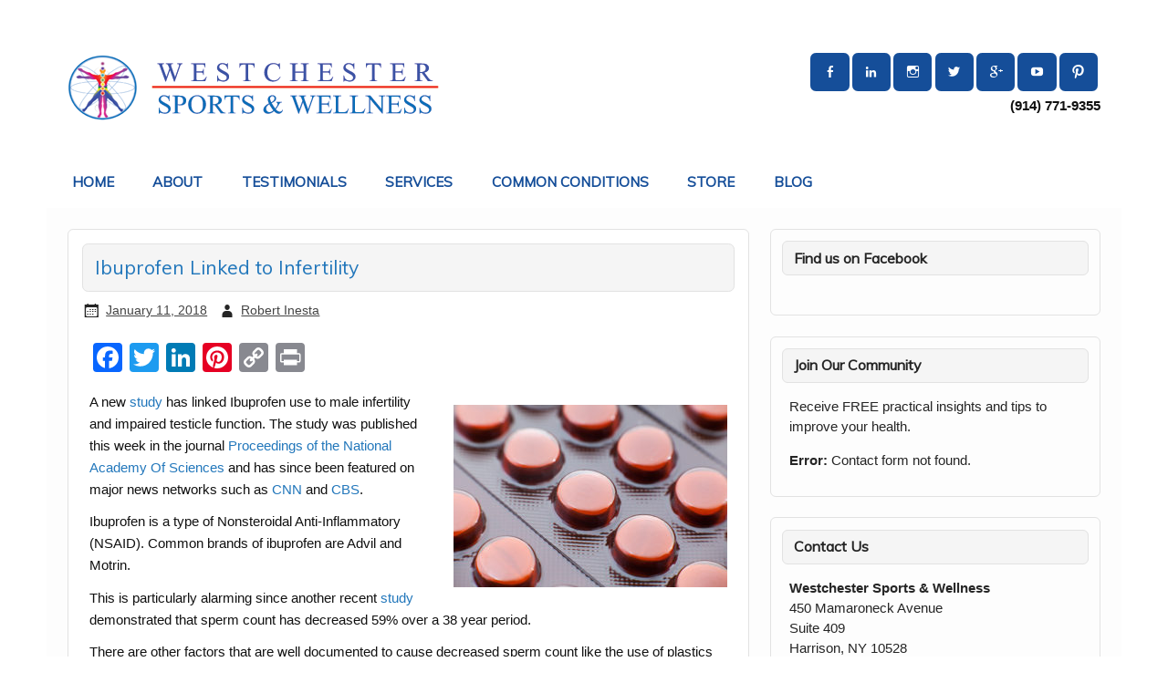

--- FILE ---
content_type: text/html; charset=UTF-8
request_url: https://westchestersportsandwellness.com/ibuprofen-linked-to-infertility/
body_size: 16052
content:
<!DOCTYPE html><!-- HTML 5 -->
<html lang="en" prefix="og: http://ogp.me/ns# fb: http://ogp.me/ns/fb# article: http://ogp.me/ns/article#">

<head>
<meta charset="UTF-8" />
<meta name="viewport" content="width=device-width, initial-scale=1">
<title>Ibuprofen Linked to Infertility</title>
<link rel="profile" href="http://gmpg.org/xfn/11" />
<link rel="pingback" href="https://westchestersportsandwellness.com/xmlrpc.php" />

<!--[if lt IE 9]>
<script src="https://westchestersportsandwellness.com/wp-content/themes/air-balloon/js/html5.js" type="text/javascript"></script>
<![endif]-->
<!-- Google Analytics Local by Webcraftic Local Google Analytics -->
<script>
(function(i,s,o,g,r,a,m){i['GoogleAnalyticsObject']=r;i[r]=i[r]||function(){
            (i[r].q=i[r].q||[]).push(arguments)},i[r].l=1*new Date();a=s.createElement(o),
            m=s.getElementsByTagName(o)[0];a.async=1;a.src=g;m.parentNode.insertBefore(a,m)
            })(window,document,'script','https://westchestersportsandwellness.com/wp-content/uploads/wga-cache/local-ga.js','ga');
ga('create', 'UA-20263922-25', 'auto');
ga('send', 'pageview');
</script>
<!-- end Google Analytics Local by Webcraftic Local Google Analytics -->
<meta name='robots' content='max-image-preview:large' />
	<style>img:is([sizes="auto" i], [sizes^="auto," i]) { contain-intrinsic-size: 3000px 1500px }</style>
	
<!-- SEO Ultimate (http://www.seodesignsolutions.com/wordpress-seo/) -->
	<meta property="og:type" content="article" />
	<meta property="og:title" content="Ibuprofen Linked to Infertility" />
	<meta property="og:url" content="https://westchestersportsandwellness.com/ibuprofen-linked-to-infertility/" />
	<meta property="og:image" content="https://westchestersportsandwellness.com/wp-content/uploads/2018/01/Dangers-of-Ibuprofen.jpg" />
	<meta property="article:published_time" content="2018-01-11" />
	<meta property="article:modified_time" content="2018-02-12" />
	<meta property="article:author" content="https://westchestersportsandwellness.com/author/robert_inesta/" />
	<meta property="article:section" content="Uncategorized" />
	<meta property="og:site_name" content="Westchester Sports and Wellness" />
	<meta name="twitter:card" content="summary" />
<!-- /SEO Ultimate -->

<link rel='dns-prefetch' href='//static.addtoany.com' />
<link rel='dns-prefetch' href='//www.google.com' />
<link rel='dns-prefetch' href='//fonts.googleapis.com' />
<link rel="alternate" type="application/rss+xml" title="Westchester Sports and Wellness &raquo; Feed" href="https://westchestersportsandwellness.com/feed/" />
<script type="text/javascript">
/* <![CDATA[ */
window._wpemojiSettings = {"baseUrl":"https:\/\/s.w.org\/images\/core\/emoji\/15.0.3\/72x72\/","ext":".png","svgUrl":"https:\/\/s.w.org\/images\/core\/emoji\/15.0.3\/svg\/","svgExt":".svg","source":{"concatemoji":"https:\/\/westchestersportsandwellness.com\/wp-includes\/js\/wp-emoji-release.min.js?ver=6.7.2"}};
/*! This file is auto-generated */
!function(i,n){var o,s,e;function c(e){try{var t={supportTests:e,timestamp:(new Date).valueOf()};sessionStorage.setItem(o,JSON.stringify(t))}catch(e){}}function p(e,t,n){e.clearRect(0,0,e.canvas.width,e.canvas.height),e.fillText(t,0,0);var t=new Uint32Array(e.getImageData(0,0,e.canvas.width,e.canvas.height).data),r=(e.clearRect(0,0,e.canvas.width,e.canvas.height),e.fillText(n,0,0),new Uint32Array(e.getImageData(0,0,e.canvas.width,e.canvas.height).data));return t.every(function(e,t){return e===r[t]})}function u(e,t,n){switch(t){case"flag":return n(e,"\ud83c\udff3\ufe0f\u200d\u26a7\ufe0f","\ud83c\udff3\ufe0f\u200b\u26a7\ufe0f")?!1:!n(e,"\ud83c\uddfa\ud83c\uddf3","\ud83c\uddfa\u200b\ud83c\uddf3")&&!n(e,"\ud83c\udff4\udb40\udc67\udb40\udc62\udb40\udc65\udb40\udc6e\udb40\udc67\udb40\udc7f","\ud83c\udff4\u200b\udb40\udc67\u200b\udb40\udc62\u200b\udb40\udc65\u200b\udb40\udc6e\u200b\udb40\udc67\u200b\udb40\udc7f");case"emoji":return!n(e,"\ud83d\udc26\u200d\u2b1b","\ud83d\udc26\u200b\u2b1b")}return!1}function f(e,t,n){var r="undefined"!=typeof WorkerGlobalScope&&self instanceof WorkerGlobalScope?new OffscreenCanvas(300,150):i.createElement("canvas"),a=r.getContext("2d",{willReadFrequently:!0}),o=(a.textBaseline="top",a.font="600 32px Arial",{});return e.forEach(function(e){o[e]=t(a,e,n)}),o}function t(e){var t=i.createElement("script");t.src=e,t.defer=!0,i.head.appendChild(t)}"undefined"!=typeof Promise&&(o="wpEmojiSettingsSupports",s=["flag","emoji"],n.supports={everything:!0,everythingExceptFlag:!0},e=new Promise(function(e){i.addEventListener("DOMContentLoaded",e,{once:!0})}),new Promise(function(t){var n=function(){try{var e=JSON.parse(sessionStorage.getItem(o));if("object"==typeof e&&"number"==typeof e.timestamp&&(new Date).valueOf()<e.timestamp+604800&&"object"==typeof e.supportTests)return e.supportTests}catch(e){}return null}();if(!n){if("undefined"!=typeof Worker&&"undefined"!=typeof OffscreenCanvas&&"undefined"!=typeof URL&&URL.createObjectURL&&"undefined"!=typeof Blob)try{var e="postMessage("+f.toString()+"("+[JSON.stringify(s),u.toString(),p.toString()].join(",")+"));",r=new Blob([e],{type:"text/javascript"}),a=new Worker(URL.createObjectURL(r),{name:"wpTestEmojiSupports"});return void(a.onmessage=function(e){c(n=e.data),a.terminate(),t(n)})}catch(e){}c(n=f(s,u,p))}t(n)}).then(function(e){for(var t in e)n.supports[t]=e[t],n.supports.everything=n.supports.everything&&n.supports[t],"flag"!==t&&(n.supports.everythingExceptFlag=n.supports.everythingExceptFlag&&n.supports[t]);n.supports.everythingExceptFlag=n.supports.everythingExceptFlag&&!n.supports.flag,n.DOMReady=!1,n.readyCallback=function(){n.DOMReady=!0}}).then(function(){return e}).then(function(){var e;n.supports.everything||(n.readyCallback(),(e=n.source||{}).concatemoji?t(e.concatemoji):e.wpemoji&&e.twemoji&&(t(e.twemoji),t(e.wpemoji)))}))}((window,document),window._wpemojiSettings);
/* ]]> */
</script>
<style id='wp-emoji-styles-inline-css' type='text/css'>

	img.wp-smiley, img.emoji {
		display: inline !important;
		border: none !important;
		box-shadow: none !important;
		height: 1em !important;
		width: 1em !important;
		margin: 0 0.07em !important;
		vertical-align: -0.1em !important;
		background: none !important;
		padding: 0 !important;
	}
</style>
<link rel='stylesheet' id='wp-block-library-css' href='https://westchestersportsandwellness.com/wp-includes/css/dist/block-library/style.min.css?ver=6.7.2' type='text/css' media='all' />
<style id='classic-theme-styles-inline-css' type='text/css'>
/*! This file is auto-generated */
.wp-block-button__link{color:#fff;background-color:#32373c;border-radius:9999px;box-shadow:none;text-decoration:none;padding:calc(.667em + 2px) calc(1.333em + 2px);font-size:1.125em}.wp-block-file__button{background:#32373c;color:#fff;text-decoration:none}
</style>
<style id='global-styles-inline-css' type='text/css'>
:root{--wp--preset--aspect-ratio--square: 1;--wp--preset--aspect-ratio--4-3: 4/3;--wp--preset--aspect-ratio--3-4: 3/4;--wp--preset--aspect-ratio--3-2: 3/2;--wp--preset--aspect-ratio--2-3: 2/3;--wp--preset--aspect-ratio--16-9: 16/9;--wp--preset--aspect-ratio--9-16: 9/16;--wp--preset--color--black: #000000;--wp--preset--color--cyan-bluish-gray: #abb8c3;--wp--preset--color--white: #ffffff;--wp--preset--color--pale-pink: #f78da7;--wp--preset--color--vivid-red: #cf2e2e;--wp--preset--color--luminous-vivid-orange: #ff6900;--wp--preset--color--luminous-vivid-amber: #fcb900;--wp--preset--color--light-green-cyan: #7bdcb5;--wp--preset--color--vivid-green-cyan: #00d084;--wp--preset--color--pale-cyan-blue: #8ed1fc;--wp--preset--color--vivid-cyan-blue: #0693e3;--wp--preset--color--vivid-purple: #9b51e0;--wp--preset--gradient--vivid-cyan-blue-to-vivid-purple: linear-gradient(135deg,rgba(6,147,227,1) 0%,rgb(155,81,224) 100%);--wp--preset--gradient--light-green-cyan-to-vivid-green-cyan: linear-gradient(135deg,rgb(122,220,180) 0%,rgb(0,208,130) 100%);--wp--preset--gradient--luminous-vivid-amber-to-luminous-vivid-orange: linear-gradient(135deg,rgba(252,185,0,1) 0%,rgba(255,105,0,1) 100%);--wp--preset--gradient--luminous-vivid-orange-to-vivid-red: linear-gradient(135deg,rgba(255,105,0,1) 0%,rgb(207,46,46) 100%);--wp--preset--gradient--very-light-gray-to-cyan-bluish-gray: linear-gradient(135deg,rgb(238,238,238) 0%,rgb(169,184,195) 100%);--wp--preset--gradient--cool-to-warm-spectrum: linear-gradient(135deg,rgb(74,234,220) 0%,rgb(151,120,209) 20%,rgb(207,42,186) 40%,rgb(238,44,130) 60%,rgb(251,105,98) 80%,rgb(254,248,76) 100%);--wp--preset--gradient--blush-light-purple: linear-gradient(135deg,rgb(255,206,236) 0%,rgb(152,150,240) 100%);--wp--preset--gradient--blush-bordeaux: linear-gradient(135deg,rgb(254,205,165) 0%,rgb(254,45,45) 50%,rgb(107,0,62) 100%);--wp--preset--gradient--luminous-dusk: linear-gradient(135deg,rgb(255,203,112) 0%,rgb(199,81,192) 50%,rgb(65,88,208) 100%);--wp--preset--gradient--pale-ocean: linear-gradient(135deg,rgb(255,245,203) 0%,rgb(182,227,212) 50%,rgb(51,167,181) 100%);--wp--preset--gradient--electric-grass: linear-gradient(135deg,rgb(202,248,128) 0%,rgb(113,206,126) 100%);--wp--preset--gradient--midnight: linear-gradient(135deg,rgb(2,3,129) 0%,rgb(40,116,252) 100%);--wp--preset--font-size--small: 13px;--wp--preset--font-size--medium: 20px;--wp--preset--font-size--large: 36px;--wp--preset--font-size--x-large: 42px;--wp--preset--spacing--20: 0.44rem;--wp--preset--spacing--30: 0.67rem;--wp--preset--spacing--40: 1rem;--wp--preset--spacing--50: 1.5rem;--wp--preset--spacing--60: 2.25rem;--wp--preset--spacing--70: 3.38rem;--wp--preset--spacing--80: 5.06rem;--wp--preset--shadow--natural: 6px 6px 9px rgba(0, 0, 0, 0.2);--wp--preset--shadow--deep: 12px 12px 50px rgba(0, 0, 0, 0.4);--wp--preset--shadow--sharp: 6px 6px 0px rgba(0, 0, 0, 0.2);--wp--preset--shadow--outlined: 6px 6px 0px -3px rgba(255, 255, 255, 1), 6px 6px rgba(0, 0, 0, 1);--wp--preset--shadow--crisp: 6px 6px 0px rgba(0, 0, 0, 1);}:where(.is-layout-flex){gap: 0.5em;}:where(.is-layout-grid){gap: 0.5em;}body .is-layout-flex{display: flex;}.is-layout-flex{flex-wrap: wrap;align-items: center;}.is-layout-flex > :is(*, div){margin: 0;}body .is-layout-grid{display: grid;}.is-layout-grid > :is(*, div){margin: 0;}:where(.wp-block-columns.is-layout-flex){gap: 2em;}:where(.wp-block-columns.is-layout-grid){gap: 2em;}:where(.wp-block-post-template.is-layout-flex){gap: 1.25em;}:where(.wp-block-post-template.is-layout-grid){gap: 1.25em;}.has-black-color{color: var(--wp--preset--color--black) !important;}.has-cyan-bluish-gray-color{color: var(--wp--preset--color--cyan-bluish-gray) !important;}.has-white-color{color: var(--wp--preset--color--white) !important;}.has-pale-pink-color{color: var(--wp--preset--color--pale-pink) !important;}.has-vivid-red-color{color: var(--wp--preset--color--vivid-red) !important;}.has-luminous-vivid-orange-color{color: var(--wp--preset--color--luminous-vivid-orange) !important;}.has-luminous-vivid-amber-color{color: var(--wp--preset--color--luminous-vivid-amber) !important;}.has-light-green-cyan-color{color: var(--wp--preset--color--light-green-cyan) !important;}.has-vivid-green-cyan-color{color: var(--wp--preset--color--vivid-green-cyan) !important;}.has-pale-cyan-blue-color{color: var(--wp--preset--color--pale-cyan-blue) !important;}.has-vivid-cyan-blue-color{color: var(--wp--preset--color--vivid-cyan-blue) !important;}.has-vivid-purple-color{color: var(--wp--preset--color--vivid-purple) !important;}.has-black-background-color{background-color: var(--wp--preset--color--black) !important;}.has-cyan-bluish-gray-background-color{background-color: var(--wp--preset--color--cyan-bluish-gray) !important;}.has-white-background-color{background-color: var(--wp--preset--color--white) !important;}.has-pale-pink-background-color{background-color: var(--wp--preset--color--pale-pink) !important;}.has-vivid-red-background-color{background-color: var(--wp--preset--color--vivid-red) !important;}.has-luminous-vivid-orange-background-color{background-color: var(--wp--preset--color--luminous-vivid-orange) !important;}.has-luminous-vivid-amber-background-color{background-color: var(--wp--preset--color--luminous-vivid-amber) !important;}.has-light-green-cyan-background-color{background-color: var(--wp--preset--color--light-green-cyan) !important;}.has-vivid-green-cyan-background-color{background-color: var(--wp--preset--color--vivid-green-cyan) !important;}.has-pale-cyan-blue-background-color{background-color: var(--wp--preset--color--pale-cyan-blue) !important;}.has-vivid-cyan-blue-background-color{background-color: var(--wp--preset--color--vivid-cyan-blue) !important;}.has-vivid-purple-background-color{background-color: var(--wp--preset--color--vivid-purple) !important;}.has-black-border-color{border-color: var(--wp--preset--color--black) !important;}.has-cyan-bluish-gray-border-color{border-color: var(--wp--preset--color--cyan-bluish-gray) !important;}.has-white-border-color{border-color: var(--wp--preset--color--white) !important;}.has-pale-pink-border-color{border-color: var(--wp--preset--color--pale-pink) !important;}.has-vivid-red-border-color{border-color: var(--wp--preset--color--vivid-red) !important;}.has-luminous-vivid-orange-border-color{border-color: var(--wp--preset--color--luminous-vivid-orange) !important;}.has-luminous-vivid-amber-border-color{border-color: var(--wp--preset--color--luminous-vivid-amber) !important;}.has-light-green-cyan-border-color{border-color: var(--wp--preset--color--light-green-cyan) !important;}.has-vivid-green-cyan-border-color{border-color: var(--wp--preset--color--vivid-green-cyan) !important;}.has-pale-cyan-blue-border-color{border-color: var(--wp--preset--color--pale-cyan-blue) !important;}.has-vivid-cyan-blue-border-color{border-color: var(--wp--preset--color--vivid-cyan-blue) !important;}.has-vivid-purple-border-color{border-color: var(--wp--preset--color--vivid-purple) !important;}.has-vivid-cyan-blue-to-vivid-purple-gradient-background{background: var(--wp--preset--gradient--vivid-cyan-blue-to-vivid-purple) !important;}.has-light-green-cyan-to-vivid-green-cyan-gradient-background{background: var(--wp--preset--gradient--light-green-cyan-to-vivid-green-cyan) !important;}.has-luminous-vivid-amber-to-luminous-vivid-orange-gradient-background{background: var(--wp--preset--gradient--luminous-vivid-amber-to-luminous-vivid-orange) !important;}.has-luminous-vivid-orange-to-vivid-red-gradient-background{background: var(--wp--preset--gradient--luminous-vivid-orange-to-vivid-red) !important;}.has-very-light-gray-to-cyan-bluish-gray-gradient-background{background: var(--wp--preset--gradient--very-light-gray-to-cyan-bluish-gray) !important;}.has-cool-to-warm-spectrum-gradient-background{background: var(--wp--preset--gradient--cool-to-warm-spectrum) !important;}.has-blush-light-purple-gradient-background{background: var(--wp--preset--gradient--blush-light-purple) !important;}.has-blush-bordeaux-gradient-background{background: var(--wp--preset--gradient--blush-bordeaux) !important;}.has-luminous-dusk-gradient-background{background: var(--wp--preset--gradient--luminous-dusk) !important;}.has-pale-ocean-gradient-background{background: var(--wp--preset--gradient--pale-ocean) !important;}.has-electric-grass-gradient-background{background: var(--wp--preset--gradient--electric-grass) !important;}.has-midnight-gradient-background{background: var(--wp--preset--gradient--midnight) !important;}.has-small-font-size{font-size: var(--wp--preset--font-size--small) !important;}.has-medium-font-size{font-size: var(--wp--preset--font-size--medium) !important;}.has-large-font-size{font-size: var(--wp--preset--font-size--large) !important;}.has-x-large-font-size{font-size: var(--wp--preset--font-size--x-large) !important;}
:where(.wp-block-post-template.is-layout-flex){gap: 1.25em;}:where(.wp-block-post-template.is-layout-grid){gap: 1.25em;}
:where(.wp-block-columns.is-layout-flex){gap: 2em;}:where(.wp-block-columns.is-layout-grid){gap: 2em;}
:root :where(.wp-block-pullquote){font-size: 1.5em;line-height: 1.6;}
</style>
<link rel='stylesheet' id='cpsh-shortcodes-css' href='https://westchestersportsandwellness.com/wp-content/plugins/column-shortcodes//assets/css/shortcodes.css?ver=1.0.1' type='text/css' media='all' />
<link rel='stylesheet' id='contact-form-7-css' href='https://westchestersportsandwellness.com/wp-content/plugins/contact-form-7/includes/css/styles.css?ver=5.9.6' type='text/css' media='all' />
<link rel='stylesheet' id='airballoon-stylesheet-css' href='https://westchestersportsandwellness.com/wp-content/themes/air-balloon/style.css?ver=6.7.2' type='text/css' media='all' />
<link rel='stylesheet' id='airballoon-genericons-css' href='https://westchestersportsandwellness.com/wp-content/themes/air-balloon/css/genericons.css?ver=6.7.2' type='text/css' media='all' />
<link rel='stylesheet' id='airballoon-flexslider-css' href='https://westchestersportsandwellness.com/wp-content/themes/air-balloon/css/flexslider.css?ver=6.7.2' type='text/css' media='all' />
<link rel='stylesheet' id='airballoon_text_font-css' href='//fonts.googleapis.com/css?family=Arial&#038;ver=6.7.2' type='text/css' media='all' />
<link rel='stylesheet' id='airballoon_title_font-css' href='//fonts.googleapis.com/css?family=Muli&#038;ver=6.7.2' type='text/css' media='all' />
<link rel='stylesheet' id='airballoon_navi_font-css' href='//fonts.googleapis.com/css?family=Muli&#038;ver=6.7.2' type='text/css' media='all' />
<link rel='stylesheet' id='airballoon_widget_title_font-css' href='//fonts.googleapis.com/css?family=Muli&#038;ver=6.7.2' type='text/css' media='all' />
<link rel='stylesheet' id='addtoany-css' href='https://westchestersportsandwellness.com/wp-content/plugins/add-to-any/addtoany.min.css?ver=1.16' type='text/css' media='all' />
<script type="text/javascript" id="addtoany-core-js-before">
/* <![CDATA[ */
window.a2a_config=window.a2a_config||{};a2a_config.callbacks=[];a2a_config.overlays=[];a2a_config.templates={};
/* ]]> */
</script>
<script type="text/javascript" async src="https://static.addtoany.com/menu/page.js" id="addtoany-core-js"></script>
<script type="text/javascript" src="https://westchestersportsandwellness.com/wp-includes/js/jquery/jquery.min.js?ver=3.7.1" id="jquery-core-js"></script>
<script type="text/javascript" src="https://westchestersportsandwellness.com/wp-includes/js/jquery/jquery-migrate.min.js?ver=3.4.1" id="jquery-migrate-js"></script>
<script type="text/javascript" async src="https://westchestersportsandwellness.com/wp-content/plugins/add-to-any/addtoany.min.js?ver=1.1" id="addtoany-jquery-js"></script>
<script type="text/javascript" src="https://westchestersportsandwellness.com/wp-content/plugins/sticky-menu-or-anything-on-scroll/assets/js/jq-sticky-anything.min.js?ver=2.1.1" id="stickyAnythingLib-js"></script>
<script type="text/javascript" src="https://westchestersportsandwellness.com/wp-content/themes/air-balloon/js/jquery.flexslider-min.js?ver=6.7.2" id="airballoon-jquery-flexslider-js"></script>
<script type="text/javascript" id="airballoon-jquery-frontpage_slider-js-extra">
/* <![CDATA[ */
var airballoon_slider_params = {"animation":"fade"};
/* ]]> */
</script>
<script type="text/javascript" src="https://westchestersportsandwellness.com/wp-content/themes/air-balloon/js/slider.js?ver=6.7.2" id="airballoon-jquery-frontpage_slider-js"></script>
<script type="text/javascript" id="airballoon-jquery-navigation-js-extra">
/* <![CDATA[ */
var airballoon_navigation_params = {"menuTitle":"Menu","topmenuTitle":"Top Menu"};
/* ]]> */
</script>
<script type="text/javascript" src="https://westchestersportsandwellness.com/wp-content/themes/air-balloon/js/navigation.js?ver=6.7.2" id="airballoon-jquery-navigation-js"></script>
<link rel="https://api.w.org/" href="https://westchestersportsandwellness.com/wp-json/" /><link rel="alternate" title="JSON" type="application/json" href="https://westchestersportsandwellness.com/wp-json/wp/v2/posts/596" /><link rel="EditURI" type="application/rsd+xml" title="RSD" href="https://westchestersportsandwellness.com/xmlrpc.php?rsd" />
<meta name="generator" content="WordPress 6.7.2" />
<link rel="canonical" href="https://westchestersportsandwellness.com/ibuprofen-linked-to-infertility/" />
<link rel='shortlink' href='https://westchestersportsandwellness.com/?p=596' />
<link rel="alternate" title="oEmbed (JSON)" type="application/json+oembed" href="https://westchestersportsandwellness.com/wp-json/oembed/1.0/embed?url=https%3A%2F%2Fwestchestersportsandwellness.com%2Fibuprofen-linked-to-infertility%2F" />
<link rel="alternate" title="oEmbed (XML)" type="text/xml+oembed" href="https://westchestersportsandwellness.com/wp-json/oembed/1.0/embed?url=https%3A%2F%2Fwestchestersportsandwellness.com%2Fibuprofen-linked-to-infertility%2F&#038;format=xml" />
<script type="text/javascript">
(function(url){
	if(/(?:Chrome\/26\.0\.1410\.63 Safari\/537\.31|WordfenceTestMonBot)/.test(navigator.userAgent)){ return; }
	var addEvent = function(evt, handler) {
		if (window.addEventListener) {
			document.addEventListener(evt, handler, false);
		} else if (window.attachEvent) {
			document.attachEvent('on' + evt, handler);
		}
	};
	var removeEvent = function(evt, handler) {
		if (window.removeEventListener) {
			document.removeEventListener(evt, handler, false);
		} else if (window.detachEvent) {
			document.detachEvent('on' + evt, handler);
		}
	};
	var evts = 'contextmenu dblclick drag dragend dragenter dragleave dragover dragstart drop keydown keypress keyup mousedown mousemove mouseout mouseover mouseup mousewheel scroll'.split(' ');
	var logHuman = function() {
		if (window.wfLogHumanRan) { return; }
		window.wfLogHumanRan = true;
		var wfscr = document.createElement('script');
		wfscr.type = 'text/javascript';
		wfscr.async = true;
		wfscr.src = url + '&r=' + Math.random();
		(document.getElementsByTagName('head')[0]||document.getElementsByTagName('body')[0]).appendChild(wfscr);
		for (var i = 0; i < evts.length; i++) {
			removeEvent(evts[i], logHuman);
		}
	};
	for (var i = 0; i < evts.length; i++) {
		addEvent(evts[i], logHuman);
	}
})('//westchestersportsandwellness.com/?wordfence_lh=1&hid=B28316FD45FEC7A2967EB8091516C1CE');
</script><style type="text/css">
			#mainnav, #mainnav-menu, #mainnav-menu ul, #mainnav-mobile-menu {
				background: #154e99;
			}</style><style type="text/css">
			body, input, textarea {
				font-family: "Arial";
			}
			#logo .site-title, .page-title, .post-title,
			#frontpage-slider .zeeslide .slide-entry .slide-title {
				font-family: "Muli";
			}
			#mainnav-icon, #mainnav-menu a {
				font-family: "Muli";
			}
			.widgettitle, .archive-title, #comments .comments-title, #respond #reply-title {
				font-family: "Muli";
			}</style><style type="text/css" id="custom-background-css">
body.custom-background { background-color: #ffffff; }
</style>
	<link rel="icon" href="https://westchestersportsandwellness.com/wp-content/uploads/2018/11/cropped-photo-32x32.jpg" sizes="32x32" />
<link rel="icon" href="https://westchestersportsandwellness.com/wp-content/uploads/2018/11/cropped-photo-192x192.jpg" sizes="192x192" />
<link rel="apple-touch-icon" href="https://westchestersportsandwellness.com/wp-content/uploads/2018/11/cropped-photo-180x180.jpg" />
<meta name="msapplication-TileImage" content="https://westchestersportsandwellness.com/wp-content/uploads/2018/11/cropped-photo-270x270.jpg" />
		<style type="text/css" id="wp-custom-css">
			#frontpage-slider .zeeslide .slide-entry .slide-title a:link, #frontpage-slider .zeeslide .slide-entry .slide-title a:visited {
    color: #e8d9c5;
    text-decoration: none;
}

.entry tr td
{
	padding:25px;	
	vertical-align:middle
}

#mainnav-menu a:link, #mainnav-menu a:visited {
    color: #154e99;
	  font-weight: 600;
}

#mainnav, #mainnav-menu, #mainnav-menu ul, #mainnav-mobile-menu {
    background: #fff;
}

#mainnav-menu ul a:link, #mainnav-menu ul a:visited {
    
    font-size: 0.95em;
	text-decoration: none;}

#mainnav-menu a:hover {
    background: #fff;
}

#mainnav-menu li.current_page_item a, #mainnav-menu li.current-menu-item a {
    text-decoration: none;
}

#mainnav-menu li.menu-item:hover a { 
		background: #b2b2b2;
}


#mainnav-menu li.menu-item:focus a { 
		background: #fff;
}

#pg-5-0, #pg-5-1, #pg-5-2, #pl-5 .so-panel {
    margin-bottom: 10px;
}

.entry tr th, .entry thead th {
    background: transparent;
	  font-weight: 500;
    padding: 0.2em 1em;
}

.widget {
    margin-bottom: 1.5em;
    color: #252525;
    background: transparent;
    border: 1px solid #e2e2e2;
    padding: 0.8em;
    -webkit-border-radius: 0.4em;
    -moz-border-radius: 0.4em;
    border-radius: 0.4em;
}

.entry table {
    border-collapse: collapse;
    border-spacing: 0;
}

#social-icons-menu li a[href*="youtube.com"] {
    background: #154e99;
}
#social-icons-menu li a[href*="plus.google.com"] {
    background: #154e99;
}
#social-icons-menu li a[href*="twitter.com"] {
    background: #154e99;
}
#social-icons-menu li a[href*="instagram.com"] {
    background: #154e99;
}
#social-icons-menu li a[href*="linkedin.com"] {
    background: #154e99;
}
#social-icons-menu li a[href*="facebook.com"] {
    background: #154e99;
}

#social-icons-menu li a[href*="pinterest.com"] {
    background: #154e99;
}

#mainnav-mobile-menu {
    background: #154e99;
}

.wpcf7 input[type="text"],
.wpcf7 input[type="email"],
.wpcf7 textarea { float : none; margin: 0 auto; 
min-width: 50px;

}

/*--- 2 Column Form Styles Start ---*/

#leftt {
    width: 40%;
    float: left;
    
}
 
#rightt {
    width: 40%;
    float: left;
	  margin-right:3%;
}

#lasttt {
    width: 17%;
    float: left;

}
 
.clearfix:after {
    content:"\0020";
    display:block;
    height:0;
    clear:both;
    visibility:hidden;
    overflow:hidden;
    margin-bottom:5px;
}

.clearfix {
    display:block;
}

/*--- 2 Column Form Styles End ---*/

 input[type="submit"] {
    margin-top: 26px;
}

#frontpage-slider-wrap {
    border-top: 0px solid #fff;
    border-bottom: 0px solid #fff;
}

.clearfix:after {
    content: "\0020";
    display: block;
    height: 0;
    clear: both;
    visibility: hidden;
    overflow: hidden;
	  margin-bottom: 0px;
}		</style>
		<style id="wp-custom-css"></style></head>

<body class="post-template-default single single-post postid-596 single-format-standard custom-background">


<div id="wrapper" class="hfeed">
	
	<div id="header-wrap">
	
		<header id="header" class="clearfix" role="banner">

			<div id="logo" class="clearfix">
			
				<a href="https://westchestersportsandwellness.com/" title="Westchester Sports and Wellness" rel="home">
								<img class="logo-image" src="http://westchestersportsandwellness.com/wp-content/uploads/2015/06/westchester-sports-and-wellness-logo.png" alt="Logo" /></a>
							</a>
				
						
			</div>
			
			<div id="header-content" class="clearfix">
				
		<div id="header-social-icons" class="social-icons-wrap clearfix">
			<ul id="social-icons-menu" class="menu"><li id="menu-item-27" class="menu-item menu-item-type-custom menu-item-object-custom menu-item-27"><a href="https://www.facebook.com/Westchester-Sports-Wellness-93634779638/"><span class="screen-reader-text">Menu Item</span></a></li>
<li id="menu-item-28" class="menu-item menu-item-type-custom menu-item-object-custom menu-item-28"><a href="https://www.linkedin.com/company/westchester-sports-&#038;-wellness?trk=top_nav_home"><span class="screen-reader-text">Menu Item</span></a></li>
<li id="menu-item-122" class="menu-item menu-item-type-custom menu-item-object-custom menu-item-122"><a href="https://instagram.com/sports_n_wellness_ny/"><span class="screen-reader-text">Menu Item</span></a></li>
<li id="menu-item-123" class="menu-item menu-item-type-custom menu-item-object-custom menu-item-123"><a href="https://twitter.com/NY_Sports_450"><span class="screen-reader-text">Menu Item</span></a></li>
<li id="menu-item-124" class="menu-item menu-item-type-custom menu-item-object-custom menu-item-124"><a href="https://plus.google.com/b/102035140885256859892/102035140885256859892/about"><span class="screen-reader-text">Menu Item</span></a></li>
<li id="menu-item-506" class="menu-item menu-item-type-custom menu-item-object-custom menu-item-506"><a href="https://www.youtube.com/channel/UCU9UWXcAQk51_ak7jwgojdQ"><span class="screen-reader-text">Menu Item</span></a></li>
<li id="menu-item-844" class="menu-item menu-item-type-custom menu-item-object-custom menu-item-844"><a href="https://www.pinterest.com/westchestersportsandwellness"><span class="screen-reader-text">Menu Item</span></a></li>
</ul><center><div><strong>(914) 771-9355</strong></div></center>
		</div>

			</div>

		</header>
	
	</div>

	<nav id="mainnav" class="clearfix" role="navigation">
		<ul id="mainnav-menu" class="menu"><li id="menu-item-24" class="menu-item menu-item-type-post_type menu-item-object-page menu-item-home menu-item-24"><a href="https://westchestersportsandwellness.com/">HOME</a></li>
<li id="menu-item-133" class="menu-item menu-item-type-custom menu-item-object-custom menu-item-has-children menu-item-133"><a href="http://westchestersportsandwellness.com/purpose-mission/">ABOUT</a>
<ul class="sub-menu">
	<li id="menu-item-23" class="menu-item menu-item-type-post_type menu-item-object-page menu-item-23"><a href="https://westchestersportsandwellness.com/purpose-mission/">Purpose &#038; Mission</a></li>
	<li id="menu-item-22" class="menu-item menu-item-type-post_type menu-item-object-page menu-item-22"><a href="https://westchestersportsandwellness.com/about-bio/">Robert Inesta, DC, L.Ac, CCSP</a></li>
	<li id="menu-item-222" class="menu-item menu-item-type-post_type menu-item-object-page menu-item-222"><a href="https://westchestersportsandwellness.com/?page_id=217">Nicole DeLorey, L.Ac, C.SMA</a></li>
	<li id="menu-item-798" class="menu-item menu-item-type-post_type menu-item-object-page menu-item-798"><a href="https://westchestersportsandwellness.com/insurance-and-fees/">Insurance and Fees</a></li>
	<li id="menu-item-797" class="menu-item menu-item-type-post_type menu-item-object-page menu-item-797"><a href="https://westchestersportsandwellness.com/frequently-asked-questions/">Frequently Asked Questions</a></li>
</ul>
</li>
<li id="menu-item-15" class="menu-item menu-item-type-post_type menu-item-object-page menu-item-15"><a href="https://westchestersportsandwellness.com/testimonials/">TESTIMONIALS</a></li>
<li id="menu-item-21" class="menu-item menu-item-type-post_type menu-item-object-page menu-item-has-children menu-item-21"><a href="https://westchestersportsandwellness.com/treatment/">SERVICES</a>
<ul class="sub-menu">
	<li id="menu-item-65" class="menu-item menu-item-type-post_type menu-item-object-page menu-item-65"><a href="https://westchestersportsandwellness.com/active-release-techniques/">Active Release Techniques</a></li>
	<li id="menu-item-66" class="menu-item menu-item-type-post_type menu-item-object-page menu-item-66"><a href="https://westchestersportsandwellness.com/acupuncture/">Acupuncture</a></li>
	<li id="menu-item-427" class="menu-item menu-item-type-post_type menu-item-object-page menu-item-427"><a href="https://westchestersportsandwellness.com/acureset-program/">AcuReset</a></li>
	<li id="menu-item-918" class="menu-item menu-item-type-post_type menu-item-object-page menu-item-918"><a href="https://westchestersportsandwellness.com/pemf-pulsed-electromagnetic-field-therapy/">PEMF</a></li>
	<li id="menu-item-913" class="menu-item menu-item-type-custom menu-item-object-custom menu-item-913"><a target="_blank" href="http://robert-inesta.bemergroup.com/en-US">BEMER &#8211; PEMF</a></li>
	<li id="menu-item-67" class="menu-item menu-item-type-post_type menu-item-object-page menu-item-67"><a href="https://westchestersportsandwellness.com/fascial-manipulation/">Fascial Manipulation</a></li>
	<li id="menu-item-901" class="menu-item menu-item-type-post_type menu-item-object-page menu-item-901"><a href="https://westchestersportsandwellness.com/functional-lifestyle-health-coaching/">Functional Lifestyle Coaching</a></li>
	<li id="menu-item-712" class="menu-item menu-item-type-custom menu-item-object-custom menu-item-712"><a href="http://www.viavitaehealth.com/">Functional Medicine (at our Greenwich, CT location)</a></li>
	<li id="menu-item-68" class="menu-item menu-item-type-post_type menu-item-object-page menu-item-68"><a href="https://westchestersportsandwellness.com/functional-rehabilitation/">Functional Rehabilitation</a></li>
	<li id="menu-item-69" class="menu-item menu-item-type-post_type menu-item-object-page menu-item-69"><a href="https://westchestersportsandwellness.com/graston-technique/">Graston Technique</a></li>
	<li id="menu-item-70" class="menu-item menu-item-type-post_type menu-item-object-page menu-item-70"><a href="https://westchestersportsandwellness.com/joint-manipulation/">Joint Manipulation</a></li>
	<li id="menu-item-71" class="menu-item menu-item-type-post_type menu-item-object-page menu-item-71"><a href="https://westchestersportsandwellness.com/kinesio-taping/">Kinesio Taping</a></li>
	<li id="menu-item-72" class="menu-item menu-item-type-post_type menu-item-object-page menu-item-72"><a href="https://westchestersportsandwellness.com/low-level-laser-therapy/">Low Level Laser Therapy</a></li>
	<li id="menu-item-233" class="menu-item menu-item-type-post_type menu-item-object-page menu-item-233"><a href="https://westchestersportsandwellness.com/massage-therapy/">Massage Therapy</a></li>
	<li id="menu-item-18" class="menu-item menu-item-type-post_type menu-item-object-page menu-item-18"><a href="https://westchestersportsandwellness.com/nutrition-supplementation/">Nutrition</a></li>
	<li id="menu-item-263" class="menu-item menu-item-type-custom menu-item-object-custom menu-item-263"><a target="_blank" href="https://www.vvmetabolicreset.com/mr-optin">Weight Loss</a></li>
</ul>
</li>
<li id="menu-item-20" class="menu-item menu-item-type-post_type menu-item-object-page menu-item-20"><a href="https://westchestersportsandwellness.com/conditions/">COMMON CONDITIONS</a></li>
<li id="menu-item-253" class="menu-item menu-item-type-custom menu-item-object-custom menu-item-has-children menu-item-253"><a href="http://westchestersportsandwellness.com/store/">STORE</a>
<ul class="sub-menu">
	<li id="menu-item-17" class="menu-item menu-item-type-post_type menu-item-object-page menu-item-17"><a href="https://westchestersportsandwellness.com/store/">Nutritional Supplements</a></li>
	<li id="menu-item-259" class="menu-item menu-item-type-post_type menu-item-object-page menu-item-259"><a href="https://westchestersportsandwellness.com/recommended-health-products/">Recommended Health Products</a></li>
	<li id="menu-item-270" class="menu-item menu-item-type-post_type menu-item-object-page menu-item-270"><a href="https://westchestersportsandwellness.com/recommended-books/">Recommended Books</a></li>
</ul>
</li>
<li id="menu-item-16" class="menu-item menu-item-type-post_type menu-item-object-page current_page_parent menu-item-16"><a href="https://westchestersportsandwellness.com/blog/">BLOG</a></li>
</ul>	</nav>
	
	
	<div id="wrap" class="clearfix">
		
		<section id="content" class="primary" role="main">
		
		
	<article id="post-596" class="post-596 post type-post status-publish format-standard has-post-thumbnail hentry category-uncategorized">
	
		<h2 class="post-title">Ibuprofen Linked to Infertility</h2>
		
		<div class="postmeta">		
		<span class="meta-date">
		<a href="https://westchestersportsandwellness.com/ibuprofen-linked-to-infertility/" title="10:06 am" rel="bookmark"><time datetime="2018-01-11T10:06:18-05:00">January 11, 2018</time></a>		</span>
		<span class="meta-author">
		<a href="https://westchestersportsandwellness.com/author/robert_inesta/" title="View all posts by Robert Inesta" rel="author">Robert Inesta</a>		</span>
		
	</div>

		<div class="entry clearfix">
						<div class="addtoany_share_save_container addtoany_content addtoany_content_top"><div class="a2a_kit a2a_kit_size_32 addtoany_list" data-a2a-url="https://westchestersportsandwellness.com/ibuprofen-linked-to-infertility/" data-a2a-title="Ibuprofen Linked to Infertility"><a class="a2a_button_facebook" href="https://www.addtoany.com/add_to/facebook?linkurl=https%3A%2F%2Fwestchestersportsandwellness.com%2Fibuprofen-linked-to-infertility%2F&amp;linkname=Ibuprofen%20Linked%20to%20Infertility" title="Facebook" rel="nofollow noopener" target="_blank"></a><a class="a2a_button_twitter" href="https://www.addtoany.com/add_to/twitter?linkurl=https%3A%2F%2Fwestchestersportsandwellness.com%2Fibuprofen-linked-to-infertility%2F&amp;linkname=Ibuprofen%20Linked%20to%20Infertility" title="Twitter" rel="nofollow noopener" target="_blank"></a><a class="a2a_button_linkedin" href="https://www.addtoany.com/add_to/linkedin?linkurl=https%3A%2F%2Fwestchestersportsandwellness.com%2Fibuprofen-linked-to-infertility%2F&amp;linkname=Ibuprofen%20Linked%20to%20Infertility" title="LinkedIn" rel="nofollow noopener" target="_blank"></a><a class="a2a_button_pinterest" href="https://www.addtoany.com/add_to/pinterest?linkurl=https%3A%2F%2Fwestchestersportsandwellness.com%2Fibuprofen-linked-to-infertility%2F&amp;linkname=Ibuprofen%20Linked%20to%20Infertility" title="Pinterest" rel="nofollow noopener" target="_blank"></a><a class="a2a_button_copy_link" href="https://www.addtoany.com/add_to/copy_link?linkurl=https%3A%2F%2Fwestchestersportsandwellness.com%2Fibuprofen-linked-to-infertility%2F&amp;linkname=Ibuprofen%20Linked%20to%20Infertility" title="Copy Link" rel="nofollow noopener" target="_blank"></a><a class="a2a_button_print" href="https://www.addtoany.com/add_to/print?linkurl=https%3A%2F%2Fwestchestersportsandwellness.com%2Fibuprofen-linked-to-infertility%2F&amp;linkname=Ibuprofen%20Linked%20to%20Infertility" title="Print" rel="nofollow noopener" target="_blank"></a></div></div><p><img fetchpriority="high" decoding="async" class="alignright size-medium wp-image-598" src="https://westchestersportsandwellness.com/wp-content/uploads/2018/01/Dangers-of-Ibuprofen-300x200.jpg" alt="Dangers of Ibuprofen" width="300" height="200" srcset="https://westchestersportsandwellness.com/wp-content/uploads/2018/01/Dangers-of-Ibuprofen-300x200.jpg 300w, https://westchestersportsandwellness.com/wp-content/uploads/2018/01/Dangers-of-Ibuprofen-768x512.jpg 768w, https://westchestersportsandwellness.com/wp-content/uploads/2018/01/Dangers-of-Ibuprofen-272x182.jpg 272w, https://westchestersportsandwellness.com/wp-content/uploads/2018/01/Dangers-of-Ibuprofen.jpg 900w" sizes="(max-width: 300px) 100vw, 300px" />A new <a href="http://www.pnas.org/content/early/2018/01/03/1715035115" target="_blank" rel="noopener">study</a> has linked Ibuprofen use to male infertility and impaired testicle function. The study was published this week in the journal <a href="http://www.pnas.org/content/early/2018/01/03/1715035115" target="_blank" rel="noopener">Proceedings of the National Academy Of Sciences</a> and has since been featured on major news networks such as <a href="http://www.cnn.com/2018/01/08/health/ibuprofen-male-fertility-study/index.html" target="_blank" rel="noopener">CNN</a> and <a href="https://www.cbsnews.com/news/small-study-links-ibuprofen-with-male-infertility/" target="_blank" rel="noopener">CBS</a>.</p>
<p>Ibuprofen is a type of Nonsteroidal Anti-Inflammatory (NSAID). Common brands of ibuprofen are Advil and Motrin.</p>
<p>This is particularly alarming since another recent <a href="https://www.npr.org/2017/07/31/539517210/sperm-counts-plummet-in-western-men-study-finds" target="_blank" rel="noopener">study</a> demonstrated that sperm count has decreased 59% over a 38 year period.</p>
<p>There are other factors that are well documented to cause decreased sperm count like the use of plastics and chronic stress, but the rampant use of over the counter Ibuprofen is a major concern.</p>
<p>Some other side effects of prolonged Ibuprofen use are stomach/intestinal bleeding, increased risk of heart attack and stroke, liver disease and kidney dysfunction. Here’s a long <a href="https://www.mayoclinic.org/drugs-supplements/ibuprofen-oral-route/side-effects/drg-20070602" target="_blank" rel="noopener">list from the Mayo Clinic</a> with side effects of ibuprofen use.</p>
<p>The scary and disturbing thing about this is that so many people take these pills without thinking about it. Young athletes take them before playing to prevent pain. People with mild aches and pains take them as part of their daily routine. It’s as if we are conditioned to automatically go for the Ibuprofen pills if we have some pain or discomfort. Considering what these substances do to our bodies, this is absolutely crazy.</p>
<p>It’s especially crazy when there are so many safe and effective ways of addressing pain.</p>
<p>If you’re experiencing pain or are trying to prevent it, please consider other safe options before jumping to these harmful products. There can be a time and place for anti-inflammatory medication, but why not try safer, less risky options first?</p>
<p>Safer options to address pain include acupuncture, chiropractic, massage therapy, functional exercise, nutritional intervention, physical therapy, yoga, tai chi.</p>
<p>People often ask me for natural supplement recommendations for inflammation and pain. I think it’s best to always assess lifestyle, determine and address root causes. There’s an underlying cause and it’s usually not as easy as taking a pill.</p>
<p>For natural relief in supplement form, though, I have been using a fish oil extract called <a href="https://drinesta.metagenics.com/spm-active" target="_blank" rel="noopener">SPM (Specialized Pro-resolving Mediators)</a>. These are safe and have been an effective tool in helping to resolve inflammation naturally. When using to address a painful condition, the recommended dosage is usually 6 tablets/day for 10 days, and then decrease to 2 tablets/day. It can vary depending on the individual.</p>
<p>Please understand this does not replace dietary and lifestyle changes, but can be a helpful and safe tool in the process.</p>
<p>As always, consult with your physician before taking any supplements, especially if you are currently taking medication. If you are on anticoagulant (blood thinning) medication or have recently suffered head trauma with potential brain hemorrhage, do not take this supplement. Otherwise this is typically safe.</p>
<p>Please feel free to reach out if you have any questions or are suffering and looking to address pain or other health conditions with acupuncture, fascial therapy, chiropractic or massage. There are safe, effective solutions available to help you.</p>
<p>If you’re looking for a more comprehensive analysis of your health, specific targeted treatment strategies, and a dive down the rabbit hole, consider our Functional Medicine program: <a href="http://www.viavitaehealth.com/" target="_blank" rel="noopener">http://www.viavitaehealth.com/</a></p>
<p><a href="https://westchestersportsandwellness.com/what-do-you-expect/%E2%80%9Dhttps://plus.google.com/+Westchestersportsandwellness%E2%80%9D" rel="”author”">Dr. Robert Inesta</a></p>
			<!-- <rdf:RDF xmlns:rdf="http://www.w3.org/1999/02/22-rdf-syntax-ns#"
			xmlns:dc="http://purl.org/dc/elements/1.1/"
			xmlns:trackback="http://madskills.com/public/xml/rss/module/trackback/">
		<rdf:Description rdf:about="https://westchestersportsandwellness.com/ibuprofen-linked-to-infertility/"
    dc:identifier="https://westchestersportsandwellness.com/ibuprofen-linked-to-infertility/"
    dc:title="Ibuprofen Linked to Infertility"
    trackback:ping="https://westchestersportsandwellness.com/ibuprofen-linked-to-infertility/trackback/" />
</rdf:RDF> -->
			<div class="page-links"></div>			
		</div>
		
		<div class="postinfo clearfix">		
		<span class="meta-category">
			<a href="https://westchestersportsandwellness.com/category/uncategorized/" rel="category tag">Uncategorized</a>		</span>
	
	</div>

	</article>			
				
		</section>
		
		

	<section id="sidebar" class="secondary clearfix" role="complementary">

		<aside id="facebook_like_widget-2" class="widget widget_facebook_like_widget"><h3 class="widgettitle"><span>Find us on Facebook</span></h3>			<div class="fb-page"
				data-href="https://www.facebook.com/westchestersportsandwellness/" 
				data-width="360" 
				data-height="" 
				data-small-header="false" 
				data-adapt-container-width="true" 
				data-hide-cover="false"
				data-show-facepile="true" 
				data-show-posts="false">
			</div>
			<div id="fb-root"></div>
			<script>(function(d, s, id) {
			  var js, fjs = d.getElementsByTagName(s)[0];
			  if (d.getElementById(id)) return;
			  js = d.createElement(s); js.id = id;
			  js.src = "//connect.facebook.net/en_US/sdk.js#xfbml=1&version=v2.4&appId=";
			  fjs.parentNode.insertBefore(js, fjs);
			}(document, 'script', 'facebook-jssdk'));</script>
	    </aside><aside id="black-studio-tinymce-8" class="widget widget_black_studio_tinymce"><h3 class="widgettitle"><span>Join Our Community</span></h3><div class="textwidget"><p>Receive FREE practical insights and tips to improve your health.</p>
<div style="max-width:300px"><p class="wpcf7-contact-form-not-found"><strong>Error:</strong> Contact form not found.</p></div>
</div></aside><aside id="black-studio-tinymce-6" class="widget widget_black_studio_tinymce"><h3 class="widgettitle"><span>Contact Us</span></h3><div class="textwidget"><p><strong>Westchester Sports &amp; Wellness</strong><br />
450 Mamaroneck Avenue<br />
Suite 409<br />
Harrison, NY 10528<br />
(914) 771-9355<br />
info@westchestersportsandwellness.com</p>
</div></aside><aside id="black-studio-tinymce-7" class="widget widget_black_studio_tinymce"><h3 class="widgettitle"><span>Our Affiliate Stores</span></h3><div class="textwidget"><p><a href="http://wsw.dfhealthestore.com/" target="_blank"><img class="aligncenter wp-image-247" src="http://westchestersportsandwellness.com/wp-content/uploads/2015/06/DFHLOGO-FINAL.jpg" alt="Designs for Health" width="313" height="124" /></a></p>
<p><a href="http://drinesta.metagenics.com/" target="_blank"><img class="aligncenter wp-image-248" src="http://westchestersportsandwellness.com/wp-content/uploads/2015/06/Metagenics-logo-1024x282.jpg" alt="Metagenics" width="298" height="82" /></a></p>
</div></aside>
	</section>
	
	</div>
	
		
	
		
	<div id="footer-widgets-wrap" class="container">
	
		<div id="footer-widgets" class="clearfix">
		
			<div id="footer-widget-one" class="footer-widget-column">
				<aside id="black-studio-tinymce-2" class="widget widget_black_studio_tinymce"><h3 class="widgettitle">Contact Us</h3><div class="textwidget"><p>Westchester Sports &amp; Wellness<br />
450 Mamaroneck Avenue<br />
Suite 409<br />
Harrison, NY 10528<br />
(914) 771-9355<br />
<a href="mailto:Info@westchestersportsandwellness.com" target="_blank">Email Us</a></p>
</div></aside>			</div>
			
			<div id="footer-widget-two" class="footer-widget-column">
				
		<aside id="recent-posts-2" class="widget widget_recent_entries">
		<h3 class="widgettitle">Recent Articles</h3>
		<ul>
											<li>
					<a href="https://westchestersportsandwellness.com/heart-attack-in-disguise-this-story-could-save-someones-life/">Heart Attack in Disguise: This Story Could Save Someone’s Life</a>
									</li>
											<li>
					<a href="https://westchestersportsandwellness.com/sciatica-exercise/">Excellent Sciatica Exercise</a>
									</li>
											<li>
					<a href="https://westchestersportsandwellness.com/4-common-chiropractic-myths-busted/">4 Common Chiropractic Myths Busted</a>
									</li>
											<li>
					<a href="https://westchestersportsandwellness.com/the-major-cause-of-osteoporosis-its-not-calcium-deficiency/">The Major Cause of Osteoporosis (It’s Not Calcium Deficiency)</a>
									</li>
											<li>
					<a href="https://westchestersportsandwellness.com/why-we-dont-participate-with-health-insurance/">Why We Don’t Participate With Health Insurance</a>
									</li>
					</ul>

		</aside>			</div>

			<div id="footer-widget-three" class="footer-widget-column">
				<aside id="black-studio-tinymce-9" class="widget widget_black_studio_tinymce"><h3 class="widgettitle">Join Our Community</h3><div class="textwidget"><p>Receive FREE practical insights and tips to improve your health</p>
<div style="max-width:220px"><p class="wpcf7-contact-form-not-found"><strong>Error:</strong> Contact form not found.</p></div>
</div></aside>			</div>
			
			<div id="footer-widget-four" class="footer-widget-column">
				<aside id="facebook_like_widget-3" class="widget widget_facebook_like_widget"><h3 class="widgettitle">Find us on Facebook</h3>			<div class="fb-page"
				data-href="https://www.facebook.com/westchestersportsandwellness/" 
				data-width="240" 
				data-height="" 
				data-small-header="true" 
				data-adapt-container-width="true" 
				data-hide-cover="true"
				data-show-facepile="false" 
				data-show-posts="false">
			</div>
			<div id="fb-root"></div>
			<script>(function(d, s, id) {
			  var js, fjs = d.getElementsByTagName(s)[0];
			  if (d.getElementById(id)) return;
			  js = d.createElement(s); js.id = id;
			  js.src = "//connect.facebook.net/en_US/sdk.js#xfbml=1&version=v2.4&appId=";
			  fjs.parentNode.insertBefore(js, fjs);
			}(document, 'script', 'facebook-jssdk'));</script>
	    </aside>			</div>
				
		</div>
		
	</div>
	
	
		
	<div id="footer-wrap">
		
		<footer id="footer" class="clearfix" role="contentinfo">
			<nav id="footernav" class="clearfix" role="navigation">
				<ul id="footernav-menu" class="menu"><li id="menu-item-783" class="menu-item menu-item-type-post_type menu-item-object-page menu-item-783"><a href="https://westchestersportsandwellness.com/disclaimer/">Disclaimer</a></li>
<li id="menu-item-780" class="menu-item menu-item-type-post_type menu-item-object-page menu-item-780"><a href="https://westchestersportsandwellness.com/privacy-policy/">Privacy Policy</a></li>
<li id="menu-item-779" class="menu-item menu-item-type-post_type menu-item-object-page menu-item-779"><a href="https://westchestersportsandwellness.com/website-terms-and-conditions/">Website Terms and Conditions</a></li>
</ul>			</nav>
			<div id="credit-link"></div>
		</footer>
		
	</div>
	
</div><!-- end #wrapper -->

<div id="su-footer-links" style="text-align: center;"></div><script type="text/javascript" id="stickThis-js-extra">
/* <![CDATA[ */
var sticky_anything_engage = {"element":"#mainnav","topspace":"0","minscreenwidth":"0","maxscreenwidth":"999999","zindex":"1","legacymode":"","dynamicmode":"","debugmode":"","pushup":"","adminbar":"1"};
/* ]]> */
</script>
<script type="text/javascript" src="https://westchestersportsandwellness.com/wp-content/plugins/sticky-menu-or-anything-on-scroll/assets/js/stickThis.js?ver=2.1.1" id="stickThis-js"></script>
<script type="text/javascript" id="google-invisible-recaptcha-js-before">
/* <![CDATA[ */
var renderInvisibleReCaptcha = function() {

    for (var i = 0; i < document.forms.length; ++i) {
        var form = document.forms[i];
        var holder = form.querySelector('.inv-recaptcha-holder');

        if (null === holder) continue;
		holder.innerHTML = '';

         (function(frm){
			var cf7SubmitElm = frm.querySelector('.wpcf7-submit');
            var holderId = grecaptcha.render(holder,{
                'sitekey': '6LcKs3QUAAAAAO6iXE20V4ZDWfTQrkYfCRTE7EvV', 'size': 'invisible', 'badge' : 'bottomright',
                'callback' : function (recaptchaToken) {
					if((null !== cf7SubmitElm) && (typeof jQuery != 'undefined')){jQuery(frm).submit();grecaptcha.reset(holderId);return;}
					 HTMLFormElement.prototype.submit.call(frm);
                },
                'expired-callback' : function(){grecaptcha.reset(holderId);}
            });

			if(null !== cf7SubmitElm && (typeof jQuery != 'undefined') ){
				jQuery(cf7SubmitElm).off('click').on('click', function(clickEvt){
					clickEvt.preventDefault();
					grecaptcha.execute(holderId);
				});
			}
			else
			{
				frm.onsubmit = function (evt){evt.preventDefault();grecaptcha.execute(holderId);};
			}


        })(form);
    }
};
/* ]]> */
</script>
<script type="text/javascript" async defer src="https://www.google.com/recaptcha/api.js?onload=renderInvisibleReCaptcha&amp;render=explicit" id="google-invisible-recaptcha-js"></script>
<script defer type="text/javascript" src="https://westchestersportsandwellness.com/wp-content/plugins/akismet/_inc/akismet-frontend.js?ver=1720183608" id="akismet-frontend-js"></script>
</body>
</html>	

--- FILE ---
content_type: text/css
request_url: https://westchestersportsandwellness.com/wp-content/themes/air-balloon/style.css?ver=6.7.2
body_size: 7370
content:
/*======================================
Theme Name: Air Balloon
Theme URI: http://themezee.com/themes/air-balloon
Description: Air Balloon is a lean and easy to use theme designed for small business websites or blogs. The theme features a fully responsive layout that adjusts to any device. The built-in front page template comes with a great image slider and a Icon Service widget. 
Version: 1.0.2
Author: ThemeZee
Author URI: http://themezee.com
Tags: two-columns, light, blue, black, custom-background, custom-colors, custom-header, custom-menu, editor-style, featured-image-header, featured-images, flexible-header, full-width-template, sticky-post, threaded-comments, translation-ready, theme-options, fluid-layout, responsive-layout, one-column, left-sidebar, right-sidebar, three-columns, silver, white, gray
Text Domain: airballoon
License: GNU General Public License v2.0
License URI: http://www.gnu.org/licenses/gpl-2.0.html
======================================*/


/* CSS Reset | http://meyerweb.com/eric/tools/css/reset/ | v2.0
-------------------------------------------------------------- */
html, body, div, span, applet, object, iframe, h1, h2, h3, h4, h5, h6, p, blockquote, pre,
a, abbr, acronym, address, big, cite, code, del, dfn, em, img, ins, kbd, q, s, samp,
small, strike, strong, sub, sup, tt, var, b, u, i, center, dl, dt, dd, ol, ul, li, 
fieldset, form, label, legend, table, caption, tbody, tfoot, thead, tr, th, td,
article, aside, canvas, details, embed, figure, figcaption, footer, header, hgroup, 
menu, nav, output, ruby, section, summary, time, mark, audio, video {
	margin: 0;
	padding: 0;
	border: 0;
	font-size: 100%;
	font: inherit;
	vertical-align: baseline;
}
/* HTML5 display-role reset for older browsers */
article, aside, details, figcaption, figure, 
footer, header, hgroup, menu, nav, section {
	display: block;
}
body {
	line-height: 1;
}
ol, ul {
	list-style: none;
}
blockquote, q {
	quotes: none;
}
blockquote:before, blockquote:after,
q:before, q:after {
	content: '';
	content: none;
}
table {
	border-collapse: collapse;
	border-spacing: 0;
}

/* General Styles
-------------------------------------------------------------- */
html {
	font-size: 100.01%;
}
body {
	font-family: 'Lato', Tahoma, Verdana, Arial;
	font-size: 0.95em;
	border: 0;
	color: #111;
	background-color: #eee;
}

/* Links */
a, a:link, a:visited{
	color: #2277bb;
	text-decoration: none;
}
a:hover, a:active {
	text-decoration: underline;
}

/* Form Elements */
input, textarea {
	padding: 0.7em;
	background: #fff;
	border: 1px solid #ddd;
	font-size: 1.0em;
	color: #252525;
	font-family: 'Lato', Tahoma, Verdana, Arial;
	-webkit-border-radius: 0.4em;
	-moz-border-radius: 0.4em;
	border-radius: 0.4em;
}
input[type="submit"] {
	padding: 0.5em 0.8em;
	color: #252525;
	border: 1px solid #e2e2e2;
	background: #f5f5f5;
	-webkit-border-radius: 0.4em;
	-moz-border-radius: 0.4em;
	border-radius: 0.4em;
}
input[type="submit"]:hover {
	background: #fdfdfd;
	border: 1px soild #ccc;
	cursor: pointer;
}

/* Clearing Floats */
.clearfix:before, .clearfix:after {  
	content: " ";
	display: table;  
}  
.clearfix:after {  
	clear: both;
}  
.clearfix {
    *zoom: 1; /* For IE 6/7 only */  
}

/* Make Form Elements responsive */
input, textarea, select {
	max-width: 100%;
}

/* Basic Structure 
-------------------------------------------------------------- */
#wrapper {
	max-width: 1260px;
	width: 92%;
	margin: 1em auto 3em;
}
#header {
	padding: 2.5em 1.5em;
}
#wrap {
	clear: both;
	background: #fdfdfd;
	padding: 1.5em 1.5em 0;
	-webkit-box-sizing: border-box;
	-moz-box-sizing: border-box;
	box-sizing: border-box;
}
#content {
	float: left;
	width: 68%;
	padding-right: 1.5em;
	-webkit-box-sizing: border-box;
	-moz-box-sizing: border-box;
	box-sizing: border-box;
}
#sidebar {
	float: right;
	width: 32%;
}

/* Header
-------------------------------------------------------------- */
#logo {
	float: left;
	margin-top: 0.3em;
}
#logo .logo-image {
	float: left;
	border: 0;
	max-width: 100%;
	height: auto;
}
#logo .site-title {
	float: left;
	font-size: 2.6em;
	font-weight: bold;
	color: #2277bb;
	font-family: 'Fjalla One', Tahoma, Verdana, Arial;
}
#logo a:hover {
	text-decoration: none;
}
#logo a:hover .site-title {
	color: #252525;
	text-decoration: none;
}
#logo .site-description {
	float: right;
	margin: 0.6em 0 0 2em;
	line-height: 1.4em;
	font-size: 1.2em;
	color: #444;
}

/* Custom Header Image */
#custom-header {
	margin: 1px 0;
}
#custom-header img {
	max-width: 1260px;
	vertical-align: top;
	width: 100%;
	height: auto;
}

/* Header Content */
#header-content {
	display: inline;
}
#header-content div {
	float: right;
	margin: 0.3em 0 -0.2em 1.5em;
}


/* Navigation Menu
-------------------------------------------------------------- */
#mainnav-icon {
	display: none;
}
#mainnav {
	background: #252525;

}
#mainnav-menu {
	float: left;
	list-style-type: none;
	list-style-position: outside;
	position: relative;
	padding: 0 0.4em;
}
#mainnav-menu li{
	float: left;
	position: relative;
}
#mainnav-menu a {
	display: block;
	padding: 1.4em;
	text-decoration: none;
	font-size: 1.0em;
	font-family: 'Lato', Tahoma, Verdana, Arial;
}
#mainnav-menu a:link, #mainnav-menu a:visited {
	color: #fff;
	text-decoration: none;
}
#mainnav-menu a:hover {
	background: rgba(0, 0, 0, 0.15);
}
#mainnav-menu ul {
	position: absolute;
	display: none;
	z-index: 99;
	background: #252525;
}
#mainnav-menu ul li{
	margin: 0;
	border: none;
}
#mainnav-menu ul a {
	width: 250px;
	width: 16rem;
	padding: 1em;
	float: left;
	background: rgba(0, 0, 0, 0.15);
	border-bottom: 1px solid rgba(255, 255, 255, 0.1);
	-webkit-box-sizing: border-box;
	-moz-box-sizing: border-box;
	box-sizing: border-box;
}
#mainnav-menu ul a:link, #mainnav-menu ul a:visited{
	color: #fff;
	font-size: 0.95em;
	text-decoration: none;
}
#mainnav-menu ul a:hover {
	background: rgba(0, 0, 0, 0.25);
}
#mainnav-menu li ul ul {
	margin-left: 250px;
	margin-left: 16rem;
}
#mainnav-menu li ul ul a {
	border-left: 1px solid rgba(255, 255, 255, 0.1);
}
#mainnav-menu li:hover ul ul, #mainnav-menu li:hover ul ul ul, #mainnav-menu li:hover ul ul ul ul{
	display:none;
}
#mainnav-menu li:hover ul, #mainnav-menu li li:hover ul, #mainnav-menu li li li:hover ul, #mainnav-menu li li li li:hover ul{
	display:block;
}
#mainnav-menu li.current_page_item a, #mainnav-menu li.current-menu-item a {
	text-decoration: underline;
}
#mainnav-menu li.current_page_item ul li a, #mainnav-menu li.current-menu-item ul li a{
	text-decoration: none;
}
#mainnav-menu ul li.current_page_item a, #mainnav-menu ul li.current-menu-item a {
	text-decoration: underline;
}
#mainnav-menu ul li.current_page_item ul li a, #mainnav-menu ul li.current-menu-item ul li a{
	text-decoration: none;
}

/* Widget Styling
-------------------------------------------------------------- */
.widget {
	margin-bottom: 1.5em;
	color: #252525;
	background: #fff;
	border: 1px solid #e2e2e2;
	padding: 0.8em;
	-webkit-border-radius: 0.4em;
	-moz-border-radius: 0.4em;
	border-radius: 0.4em;
}
.widgettitle {
	font-family: 'Lato', Tahoma, Verdana, Arial;
	font-weight: bold;
	color: #252525;
	background: #f5f5f5;
	border: 1px solid #e2e2e2;
	padding: 0.5em 0.8em;
	margin-bottom: 1em;
	line-height: 1.4em;
	-webkit-border-radius: 0.4em;
	-moz-border-radius: 0.4em;
	border-radius: 0.4em;
}
.widgettitle span {
	font-size: 1.05em;
}
.widget .textwidget {
	line-height: 1.5em;
	margin: 0 0.5em;
}
.widget .textwidget p {
	margin-bottom: 1em;
}
.widget ul {
	line-height: 1.5em;
	margin: 0 0.5em;
	list-style: circle inside;
}
.widget ul .children {
	padding: 0;
	margin: 0.5em 0 0.5em 1em;
}
.widget a:link, .widget a:visited  {
	text-decoration: none;
	color: #2277bb;
}
.widget a:hover, .widget a:active {
	text-decoration: underline;
}
.widget img {
	max-width: 100%;
	height: auto;
}

/* Custom Widgets
-------------------------------------------------------------- */

/* Theme Calendar Widget */
#wp-calendar {
	margin: 0;
	width: 100%;
	color: #444;
	line-height: 1.6em;
}
#wp-calendar th,
#wp-calendar td,
#wp-calendar caption {
	text-align: left;
}
#wp-calendar caption {
	font-style: italic;
	margin-bottom: 0.1em;
}
#wp-calendar th {
	font-weight: bold;
	font-size: 0.85em;
}
#wp-calendar tfoot tr td {
	padding-top: 0.5em;
}
#wp-calendar #next {
	padding-right: 0.8em;
	text-align: right;
}

/* Custom Recent/Popular Posts Widget */
.widget-posts-entries ul {
	padding: 0;
}
.widget-posts-entries ul li {
	list-style: none;
	margin: 0 0 0.5em 0;
	overflow: auto;
}
.widget-posts-entries .wp-post-image {
	float: left;
	margin: 0.3em 0.8em 0.5em 0;
	max-width: 75px;
	height: auto;
	-webkit-border-radius: 0.3em;
	-moz-border-radius: 0.3em;
	border-radius: 0.3em;
}
.widget-posts-entries .widget-postmeta {
	color: #252525;
	margin: 0.3em 0;
	font-size: 0.9em;
}
.widget-posts-entries .widget-postmeta span:before {
	display: inline-block;
	-webkit-font-smoothing: antialiased;
	font: normal 20px/1 'Genericons';
	vertical-align: middle;
	color: #252525;
	margin-right: 0.1em;
}
.widget-posts-entries .widget-postmeta .widget-date {
	margin-right: 0.5em;
}
.widget-posts-entries .widget-postmeta .widget-date:before {
	content: '\f307';
}
.widget-posts-entries .widget-postmeta .widget-comment:before {
	content: '\f300';
}

/* Theme Recent Comments Widget */
.widget-recent-comments ul{
	padding: 0;
}
.widget-recent-comments ul li {
	list-style: none;
	margin: 0 0 0.4em 0;
	overflow: auto;
}
.widget-recent-comments img {
	float: left;
	margin: 0.3em 0.8em 0.4em 0;
}
.widget-recent-comments .comment-content {
	color: #555;
	font-style: italic;
}
.widget-recent-comments .comment-date {
	padding: 0;
	margin-top: 0.2em;
	font-size: 0.9em;
}
.widget-recent-comments .comment-date:before {
	display: inline-block;
	-webkit-font-smoothing: antialiased;
	font: normal 20px/1 'Genericons';
	vertical-align: middle;
	color: #252525;
	margin-right: 0.1em;
}
.widget-recent-comments .comment-date:before {
	content: '\f307';
}

/* Theme Tabbed Widget */
.widget-tabnavi {
	margin: 0 -0.5em;
	padding: 0;
	overflow: auto;
	list-style: none;
}
.widget-tabnav {
	margin: 0;
	padding: 0;
	list-style: none;
	list-style-position: outside;
	position: relative;
}
.widget-tabnavi ul {
	text-indent: 0;
	list-style: none;
}
.widget-tabnav li {
	float:left;
	list-style: none;
	position: relative;
	margin: 0;
	padding: 0;
}
.widget-tabnav li a {  
	display: block;
	font-size: 0.9em;
	font-weight: bold;
	text-decoration: none;
	color: #252525;
	margin: 0 0.2em 0.2em 0;
	padding: 0.4em 0.8em;
	border: 1px solid #e2e2e2;
	background: #f5f5f5;
	-webkit-border-radius: 0.4em;
	-moz-border-radius: 0.4em;
	border-radius: 0.4em;
}
.widget-tabnavi li a:link, .widget-tabnavi li a:visited {  
	color: #252525;
}
.widget-tabnavi li a:hover, .widget-tabnavi li a:active {  
	background: #fdfdfd;
	border: 1px soild #ccc;
	text-decoration: none; 
}
.widget-tabnavi li a.current-tab{  
	background: #fdfdfd;
	border: 1px soild #ccc;
}
.widget-tabbed .tabdiv {  
	padding: 0;
	margin: 1em 0 0 0;
}
.widget-tabbed .tabdiv li.widget-thumb {
	list-style: none;
	margin: 0 0 0.5em 0;
	overflow: auto;
}
.widget-tabbed .tabdiv  li.widget-thumb .wp-post-image {
	float: left;
	margin: 0.3em 0.8em 0.5em 0;
	max-width: 75px;
	height: auto;
	-webkit-border-radius: 0.3em;
	-moz-border-radius: 0.3em;
	border-radius: 0.3em;
}
.widget-tabbed .tabdiv li.widget-avatar{
	list-style: none;
	margin: 0 0 0.3em 0;
	overflow: auto;
}
.widget-tabbed .tabdiv li.widget-avatar img {
	float: left;
	margin: 0.3em 0.8em 0.3em 0;
}
.widget-tabbed .tabdiv ul li .widget-postmeta {
	margin: 0.1em 0;
	padding: 0;
	font-size: 0.8em;
	color: #777;
}

/* Frontpage Services Widget */
.widget-frontpage-services .widgettitle {
	border: none;
	background: none;
	font-size: 1.3em;
	text-align: center;
	margin: 0;
}
.widget-frontpage-services .widget-service-icon {
	text-align: center;
	background: #f5f5f5;
	border: 1px solid #e5e5e5;
	margin-bottom: 1em;
	-webkit-border-radius: 0.4em;
	-moz-border-radius: 0.4em;
	border-radius: 0.4em;
}
.widget-frontpage-services .widget-service-icon span {
	display: inline-block;
	width: 48px;
	height: 48px;
	-webkit-font-smoothing: antialiased;
	-moz-osx-font-smoothing: grayscale;
	font-size: 48px;
	line-height: 1;
	font-family: 'Dashicons';
	text-decoration: inherit;
	font-weight: normal;
	font-style: normal;
	vertical-align: text-bottom;
	color: #fff;
	background: #252525;
	margin: -0.15em;
	padding: 0.5em;
	-webkit-border-radius: 1em;
	-moz-border-radius: 1em;
	border-radius: 1em;
}
.widget-frontpage-services .widget-service-icon .light-icon {
	color: #252525;
	background: #fff;
	border: 1px solid #ddd;
}
.widget-frontpage-services .widget-service-content {
	text-align: center;
}
.widget-frontpage-services .widget-service-entry {
	line-height: 1.5em;
	margin: 0 0.5em;
}
.widget-frontpage-services .widget-service-entry p {
	margin-bottom: 1em;
}
.widget-frontpage-services .more-link:link, .widget-frontpage-services .more-link:visited {
	color: #252525;
	text-decoration: none;
}

/* Posts and Pages
-------------------------------------------------------------- */
.type-post, .type-page, .type-attachment  {
	margin: 0 0 1.5em 0;
	padding: 1em;
	background: #fff;
	border: 1px solid #e2e2e2;
	-webkit-border-radius: 0.4em;
	-moz-border-radius: 0.4em;
	border-radius: 0.4em;
	
}
.page-title, .post-title {
	background: #f5f5f5;
	border: 1px solid #e2e2e2;
	padding: 0.5em 0.6em;
	margin-bottom: 0.5em;
	-webkit-border-radius: 0.3em;
	-moz-border-radius: 0.3em;
	border-radius: 0.3em;
	font-family: 'Fjalla One', Tahoma, Verdana, Arial;
	color: #2277bb;
	line-height: 1.4em;
	-ms-word-wrap: break-word;
	word-wrap: break-word;
}
.page-title {
    font-size: 1.8em;
	color: #252525;
}
.post-title {
    font-size: 1.4em;
}
.post-title a:link, .post-title a:visited {
	color: #2277bb;
	text-decoration: none;
}
.post-title a:hover, .post-title a:active{
	color: #222;
}
.sticky {}

/* Page Links | wp_link_pages() */
.page-links {
	margin: 0;
	word-spacing: 1em;
	font-weight: bold;
}

/* Postmeta */
.postmeta, .postinfo {
	color: #222;
	margin: 0.3em 0 0;
	padding: 0;
	line-height: 1.5em;
	font-size: 0.95em;
}
.postinfo {
	clear: both;
	background: #f5f5f5;
	border: 1px solid #e2e2e2;
	padding: 0.5em 0.8em;
	-webkit-border-radius: 0.4em;
	-moz-border-radius: 0.4em;
	border-radius: 0.4em;
}
.postmeta span, .postinfo span{
	margin-right: 0.5em;
}
.postmeta a:link, .postmeta a:visited {
	color: #444;
	text-decoration: underline;
}
.postmeta a:hover, .postmeta a:active{
	text-decoration: none;
}

/* Postmeta Icons */
.postmeta span:before, .postinfo span:before {
	display: inline-block;
	-webkit-font-smoothing: antialiased;
	font: normal 22px/1 'Genericons';
	vertical-align: middle;
	color: #252525;
}
.postmeta .meta-date:before{
	content: '\f307';
}
.postmeta .meta-author:before{
	content: '\f304';
}
.postmeta .meta-comments:before{
	content: '\f300';
}
.postinfo .meta-category:before{
	content: '\f301';
}
.postinfo .meta-tags:before{
	content: '\f302';
}


/* Read more Link */
.more-link {
	display: inline-block;
	font-weight: bold;
	margin: 0.5em 0;
	padding: 0.5em 1.2em;
	text-decoration: none;
	color: #252525;
	border: 1px solid #e2e2e2;
	background: #f5f5f5;
	-webkit-border-radius: 0.4em;
	-moz-border-radius: 0.4em;
	border-radius: 0.4em;
}
.more-link:link, .more-link:visited {
	color: #252525;
}
.more-link:hover, .more-link:active {
	background: #fdfdfd;
	border: 1px soild #ccc;
	text-decoration: none;
}
.content-full .entry .more-link {
	margin: 1em 0 0.5em;
}


/* Archives and Search Heading */
.archive-title {
	font-family: 'Fjalla One', Tahoma, Verdana, Arial;
	font-size: 1.3em;
	font-weight: bold;
	color: #252525;
	background: #f5f5f5;
	border: 1px solid #e2e2e2;
	padding: 0.6em 1em;
	margin-bottom: 1em;
	line-height: 1.4em;
	-webkit-border-radius: 0.4em;
	-moz-border-radius: 0.4em;
	border-radius: 0.4em;
}
.archive-title span {
	color: #555;
}

/* Theme Pagination */
.post-pagination {
	margin-bottom: 1.5em;
	font-weight: bold;
	color: #222;
}
.post-pagination a {
	padding: 0.5em 0.8em;
	margin-right: 0.2em;
	display: inline-block;
    text-align: center;
	text-decoration: none;
	color: #222;
	border: 1px solid #e2e2e2;
	background: #f5f5f5;
	-webkit-border-radius: 0.4em;
	-moz-border-radius: 0.4em;
	border-radius: 0.4em;
}
.post-pagination a:link, .post-pagination a:visited {
	color: #252525;
}
.post-pagination a:hover {
	background: #fdfdfd;
	border: 1px soild #ccc;
	text-decoration: none;
}
.post-pagination .current {
	padding: 0.4em 0.8em;
	margin-right: 0.3em;
	background: #2277bb;
	color: #fff;
	-webkit-border-radius: 0.4em;
	-moz-border-radius: 0.4em;
	border-radius: 0.4em;
}


/* Text Elements
-------------------------------------------------------------- */
.entry {
	line-height: 1.6em;
	margin: 0.5em;
	-ms-word-wrap: break-word;
	word-wrap: break-word;
}
.entry p, .comment p {
	margin: 0.75em 0;
}
.entry h1, .comment h1,
.entry h2, .comment h2,
.entry h3, .comment h3,
.entry h4, .comment h4,
.entry h5, .comment h5,
.entry h6, .comment h6 {
	color: #222;
	font-weight: bold;
	line-height: 1.0em;
	margin: 1.2em 0 0.3em;
}
.entry h1, .comment h1 {
	font-size: 3.0em;
}
.entry h2, .comment h2 {
	font-size: 2.25em;
}
.entry h3, .comment h3 {
	font-size: 1.5em;
}
.entry h4, .comment h4 {
	font-size: 1.25em;
}
.entry h5, .comment h5 {
	font-size: 1.125em;
	margin: 1.3em 0 0;
}
.entry h6, .comment h6 {
	font-size: 1.0em;
	margin: 1.3em 0 0;
}
.entry ul, .comment ul{
	list-style: square inside;
	margin: 0 0 1.5em 2em;
}
.entry ol, .comment ol{
	list-style: decimal inside;
	margin: 0 0 1.5em 2em;
}
.entry ol ol, .comment ol ol{
	list-style: upper-alpha inside;
}
.entry ol ol ol, .comment ol ol ol{
	list-style: lower-roman inside;
}
.entry ol ol ol ol, .comment ol ol ol ol{
	list-style: lower-alpha inside;
}
.entry ul ul, .comment ul ul,
.entry ol ol, .comment ol ol,
.entry ul ol, .comment ul ol
.entry ol ul, .comment ol ul {
	margin-bottom: 0.2em;
}
dl {
	margin: 1em 0;
}
dt {
	font-weight: bold;
}
dd {
	margin-bottom: 1.5em;
}
strong {
	font-weight: bold;
}
cite,
em,
i {
	font-style: italic;
}
big, .big_tag {
	font-size: 1.3em;
}
ins {
	padding: 1px 2px;
	background: #ffa;
	text-decoration: none;
}
code, pre {
	padding: 3px 8px;
	margin: 0 1px;
	background: #eeeeee;
	color: #222;
	font-size: 0.9em;
	font-family: Monospace, "Courier New", Courier;
	overflow: auto;
	line-height: 1.0em;
}
del, strike, s{
	text-decoration: line-through;
}
pre {
	font-family: "Courier 10 Pitch", Courier, monospace;
}
small {
	font-size: 0.7em;
}
abbr,
acronym {
	border-bottom: 1px dotted #666;
	cursor: help;
}
sup,
sub {
	height: 0;
	line-height: 1;
	position: relative;
	vertical-align: baseline;
	font-size: 0.8em;
}
sup {
	bottom: 1ex;
}
sub {
	top: .5ex;
}
.entry var, .entry kbd, .entry tt, .entry .tt_tag {
	font-size: 1.1em;
	font-family: "Courier 10 Pitch", Courier, monospace;
}
blockquote {
	background:#f5f5f5;
	border-left: 10px solid #ccc;
	margin: 1.5em 0;
	padding: 0.8em 1.5em;
}
blockquote p {
	display:inline;
}
blockquote cite {
	display: block;
	margin: 0.5em 0 0 0.5em;
	color: #777;
}
.entry table {
	border-collapse: collapse;
	border-spacing: 0;
	border: 1px solid #ddd;
	margin: 1em 0;
	text-align: left;
	width: 100%;
}
.entry tr th,
.entry thead th {
	background: #e5e5e5;
	font-weight: bold;
	padding: 0.2em 1em;
}
.entry tr td {
	border-top: 1px solid #ddd;
	padding: 0.2em 1em;
}
.entry tr.alternate td {
	background: #f5f5f5;
}

/* Images | Gallery | Videos
-------------------------------------------------------------- */
article .wp-post-image {
	max-width: 100%;
	margin: 1.2em 2em 1em 0;
	height: auto;
	-webkit-border-radius: 0.3em;
	-moz-border-radius: 0.3em;
	border-radius: 0.3em;
}
.entry img {
	max-width: 100%;
	height: auto;
}
.wp-caption {
	max-width: 100%;
	height: auto;
	text-align: center;
	margin: 1em 0;
}
.wp-caption-text {
	margin: 0 !important;
	padding: 0;
	font-size: 0.9em;
	text-align: center;
}
.alignleft { 
	float: left; 
	display: inline; 
	margin: 1em 2em 1em 0;
}
.alignright	{
	float: right; 
	display: inline; 
	margin: 1em 0 1em 2em;
}
.aligncenter {
	margin: 1em auto; 
	display: block;
}

/* Gallery Styling */
.gallery {
	margin: 1em auto !important;
}
.gallery-item {
	float: left;
	margin: 0.7em 0 0 0 !important;
	padding-right: 1em;
	-webkit-box-sizing: border-box;
	-moz-box-sizing: border-box;
	box-sizing: border-box;
}
.gallery img {
	margin: 0 !important;
	border: none !important;
}
.gallery-caption {
	margin-left: 0.3em !important;
}

/* Make Vidoes responsive */
embed, iframe, object, video {
	max-width: 100%;
}

/* Image.php Navigation */
#image-nav {
	margin-bottom: 1.5em;
	padding: 0.5em 0;
	color: #252525;
}
#image-nav .nav-previous {
	float: left;
}
#image-nav .nav-next {
	float: right;
}
#image-nav .nav-previous a, #image-nav .nav-next a {
	font-size: 0.9em;
	font-weight: bold;
	text-decoration: none;
	color: #252525;
	padding: 0.5em 0.8em;
	border: 1px solid #e2e2e2;
	background: #f5f5f5;
	-webkit-border-radius: 0.4em;
	-moz-border-radius: 0.4em;
	border-radius: 0.4em;
}
#image-nav .nav-previous a:hover, #image-nav .nav-next a:hover {
	background: #fdfdfd;
	border: 1px soild #ccc;
}


/* Search Form
-------------------------------------------------------------- */
.search-form {
	display: block;
	position: relative;
	width: 100%;
	margin: 0;
	padding: 0;
	overflow:hidden;
}
.search-form .screen-reader-text {
	display: none;
}
.search-form .search-field {
	display: inline-block;
	margin: 0;
	width: 100%;
	padding: 0.7em 45px 0.7em 0.7em;
	background: #fff;
	border: 1px solid #ddd;
	font-size: 1.0em;
	color: #252525;
	-webkit-box-sizing: border-box;
	-moz-box-sizing: border-box;
	box-sizing: border-box;
}
.search-form .search-submit {
	position: absolute;
	top: 0;
	right: 0;
	border: none;
	background: transparent;
	padding: 0.8em 0.7em 0 0;
	cursor: pointer;
}
.search-form .search-submit .genericon-search {
	display: inline-block;
	width: 24px;
	height: 24px;
	-webkit-font-smoothing: antialiased;
	-moz-osx-font-smoothing: grayscale;
	font-size: 24px;
	line-height: 1;
	font-family: 'Genericons';
	text-decoration: inherit;
	font-weight: normal;
	font-style: normal;
	vertical-align: text-bottom;
	color: #777;
	content: '\f400';
}
.search-form .search-submit:hover .genericon-search {
	color: #252525;
}


/* Social Icons | based upon http://kovshenin.com/2014/social-menus-in-wordpress-themes/
-------------------------------------------------------------- */
#social-icons-menu {
	list-style-type: none;
	list-style-position: outside;
	line-height: 1em;
}
#social-icons-menu li {
	float: left;
	margin: 0 0.2em 0.2em 0;
	padding: 0;
}
#social-icons-menu li a {
	position: relative;
	display: inline-block;
	padding: 0.9em;
	background: #252525;
	text-decoration: none;
	color: #fff;
	-webkit-border-radius: 0.4em;
	-moz-border-radius: 0.4em;
	border-radius: 0.4em;
	transition: all 0.3s ease;
}
#social-icons-menu li a:before {
	color: #fff;
	display: inline-block;
	-webkit-font-smoothing: antialiased;
	-moz-osx-font-smoothing: grayscale;
	font-size: 16px/1;
	line-height: 1;
	font-family: 'Genericons';
	text-decoration: inherit;
	vertical-align: top;
}

/* Add Genericons */
#social-icons-menu li a:before { content: '\f408';} /* Default Icon */
#social-icons-menu li a[href*="codepen.io"]:before  { content: '\f216'; }
#social-icons-menu li a[href*="digg.com"]:before { content: '\f221'; }
#social-icons-menu li a[href*="dribbble.com"]:before { content: '\f201'; }
#social-icons-menu li a[href*="facebook.com"]:before { content: '\f204'; }
#social-icons-menu li a[href*="flickr.com"]:before { content: '\f211'; }
#social-icons-menu li a[href*="plus.google.com"]:before { content: '\f218'; }
#social-icons-menu li a[href*="github.com"]:before { content: '\f200'; }
#social-icons-menu li a[href*="instagram.com"]:before { content: '\f215'; }
#social-icons-menu li a[href*="linkedin.com"]:before { content: '\f207'; }
#social-icons-menu li a[href*="pinterest.com"]:before { content: '\f209'; }
#social-icons-menu li a[href*="polldaddy.com"]:before { content: '\f217'; }
#social-icons-menu li a[href*="getpocket.com"]:before { content: '\f224'; }
#social-icons-menu li a[href*="reddit.com"]:before { content: '\f222'; }
#social-icons-menu li a[href*="skype.com"]:before,
#social-icons-menu li a[href*="skype:"]:before { content: '\f220'; }
#social-icons-menu li a[href*="stumbleupon.com"]:before { content: '\f223'; }
#social-icons-menu li a[href*="tumblr.com"]:before { content: '\f214'; }
#social-icons-menu li a[href*="twitter.com"]:before { content: '\f202'; }
#social-icons-menu li a[href*="vimeo.com"]:before  { content: '\f212'; }
#social-icons-menu li a[href*="wordpress.org"]:before,
#social-icons-menu li a[href*="wordpress.com"]:before { content: '\f205'; }
#social-icons-menu li a[href*="youtube.com"]:before { content: '\f213'; }
#social-icons-menu li a[href*="/feed"]:before,
#social-icons-menu li a[href*="/feed/"]:before,
#social-icons-menu li a[href*="?feed=rss2"]:before,
#social-icons-menu li a[href*="feedburner.google.com"]:before,
#social-icons-menu li a[href*="feedburner.com"]:before { content: '\f413'; }

/* Add Colors */
#social-icons-menu li a { background: #252525; } /* Default Icon */
#social-icons-menu li a[href*="codepen.io"]  { background: #222; }
#social-icons-menu li a[href*="digg.com"] { background: #151515; }
#social-icons-menu li a[href*="dribbble.com"] { background: #ea4c89; }
#social-icons-menu li a[href*="facebook.com"] { background: #3b5998; }
#social-icons-menu li a[href*="flickr.com"] { background: #ff0084; }
#social-icons-menu li a[href*="plus.google.com"] { background: #dd4b39; }
#social-icons-menu li a[href*="github.com"] { background: #171515; }
#social-icons-menu li a[href*="instagram.com"] { background: #3f729b; }
#social-icons-menu li a[href*="linkedin.com"] { background: #007bb6; }
#social-icons-menu li a[href*="pinterest.com"] { background: #cb2027; }
#social-icons-menu li a[href*="polldaddy.com"] { background: #bc0b0b; }
#social-icons-menu li a[href*="getpocket.com"] { background: #ee4056; }
#social-icons-menu li a[href*="reddit.com"] { background: #ff4500; }
#social-icons-menu li a[href*="skype.com"],
#social-icons-menu li a[href*="skype:"] { background: #00aff0; }
#social-icons-menu li a[href*="stumbleupon.com"] { background: #f74425; }
#social-icons-menu li a[href*="tumblr.com"] { background: #32506d; }
#social-icons-menu li a[href*="twitter.com"] { background: #00aced; }
#social-icons-menu li a[href*="vimeo.com"]  { background: #aad450; }
#social-icons-menu li a[href*="wordpress.org"] { background: #21759b; }
#social-icons-menu li a[href*="wordpress.com"] { background: #1e8cbe; }
#social-icons-menu li a[href*="youtube.com"] { background: #c4302b; }
#social-icons-menu li a[href*="/feed"],
#social-icons-menu li a[href*="/feed/"],
#social-icons-menu li a[href*="?feed=rss2"],
#social-icons-menu li a[href*="feedburner.google.com"],
#social-icons-menu li a[href*="feedburner.com"] { background: #ee802f; }

#social-icons-menu li a:hover {
	text-decoration: none;
	-webkit-border-radius: 1.5em;
	-moz-border-radius: 1.5em;
	border-radius: 1.5em;
}

#social-icons-menu li a .screen-reader-text {
	display: none;
}
.social-icons-wrap .social-icons-hint {
	font-size: 0.8em;
	color: #777;
	max-width: 300px;
	line-height: 1.2em;
}


/* Comments
-------------------------------------------------------------- */
#comments {
	margin: 1em 0;
}
#comments .comments-title, #respond #reply-title {
	font-size: 1.3em;
	font-family: 'Fjalla One', Tahoma, Verdana, Arial;
	font-weight: bold;
	color: #252525;
	-ms-word-wrap: break-word;
	word-wrap: break-word;
	background: #f5f5f5;
	border: 1px solid #e2e2e2;
	padding: 0.6em 1em;
	margin-bottom: 1em;
	-webkit-border-radius: 0.4em;
	-moz-border-radius: 0.4em;
	border-radius: 0.4em;
	margin-bottom: 0.8em;
}
.commentlist {
	display: block;
	margin: 1em 0 0.5em;
}
.commentlist .comment{
	display: block;
	padding: 1.5em 1em;
	border: 1px solid #e2e2e2;
	-webkit-border-radius: 0.4em;
	-moz-border-radius: 0.4em;
	border-radius: 0.4em;
	margin-bottom: 1.5em;
	list-style: none;
	line-height: 1.5em;
	-ms-word-wrap: break-word;
	word-wrap: break-word;
}
.comment-author img {
	float: left;
	margin-right: 1em;
	margin-top: -0.1em;
}
.comment-author img:after {
	clear: both;
}
.comment-author .fn {
	font-size: 1.2em;
	padding: 0.2em 0;
	font-weight: bold;
}
.comment-author .fn a:link, .comment-author .fn a:visited {
	text-decoration: underline;
}
.comment-author .fn a:hover, .comment-author .fn a:active {
	text-decoration: none;
}
.bypostauthor .fn, .comment-author-admin .fn{
	font-style: italic;
	background: #eee;
	padding: 0.2em 0.6em;
}
.comment-meta {
	font-size: 0.9em;
	margin-bottom: 1.5em;
}
.comment-meta a:link, .comment-meta a:visited, 
.comment-meta a:active, .comment-meta a:hover {
	color: #666 !important;
}
#comments .children {
	margin-top: 1.5em;
	margin-left: 1em;
}
#comments .children .comment {
	background: #fafafa;
	margin-bottom: 0;
}
#comments .children .children .comment {
	background: #fff;
}
.nocomments {
	color: #252525;
	padding: 1em;
}
.commentlist .pingback {
	display: block;
	margin: 0.6em 0 0;
	padding: 0.8em 0 0;
	border-top: 1px solid #ddd;
	list-style: none;
	line-height: 1.3em;
}

/* Comment Pagination */
.comment-pagination {
	font-size: 0.9em;
	font-weight: bold;
}
.comment-pagination a {
	color: #252525;
	padding: 0.5em 0.8em;
	border: 1px solid #e2e2e2;
	background: #f5f5f5;
	-webkit-border-radius: 0.4em;
	-moz-border-radius: 0.4em;
	border-radius: 0.4em;
}
.comment-pagination a:hover {
	background: #fdfdfd;
	border: 1px soild #ccc;
	text-decoration: none;
}
.comment-pagination .alignleft {
	float: left;
}
.comment-pagination .alignright {
	float: right;
}

/* Comment Form */
#respond {
	margin: 1em 0 0;
}
#commentform {
	padding: 0.5em 0;
}
#commentform p {
	margin: 1em 0;
}
#commentform input[type="text"], #commentform textarea {
	display: inline-block;
	width: 100%;
	-webkit-box-sizing: border-box;
	-moz-box-sizing: border-box;
	box-sizing: border-box;
	-webkit-border-radius: 0.4em;
	-moz-border-radius: 0.4em;
	border-radius: 0.4em;
}
#commentform label {
	display: block;
	margin: 0.6em 0.3em 0.5em;
	font-weight: bold;
}
#commentform #submit {
	display: block;
	font-weight: bold;
	margin-top: 1em;
	padding: 1em 4em;
	text-decoration: none;
	color: #252525;
	border: 1px solid #e2e2e2;
	background: #f5f5f5;
	-webkit-border-radius: 0.4em;
	-moz-border-radius: 0.4em;
	border-radius: 0.4em;
}
#commentform #submit:hover {
	background: #fdfdfd;
	border: 1px soild #ccc;
	cursor: pointer;
	text-decoration: none;
}

/* Front Page Template
-------------------------------------------------------------- */

/* Front Page Slideshow */
#frontpage-slider-container {
	border-bottom: 0.8em solid #252525;
}
#frontpage-slider-wrap {
	border-top: 1px solid #fff;
	border-bottom: 1px solid #fff;
	/* All other Slideshow Styles in flexslider.css */
}
.frontpage-slider-empty-posts {
	padding: 2em;
	line-height: 1.5em;
	background: #fff;
}

/* Front Page Intro */
#frontpage-intro {
	padding: 2.3em;
	text-align: center;
	background: #f5f5f5;
	border-bottom: 1px solid #e2e2e2;
	border-top: 1px solid #fff;
}
#frontpage-intro span {
	font-family: 'Fjalla One', Tahoma, Verdana, Arial;
	font-size: 1.8em;
	line-height: 1.6em;
	color: #252525;
}

/* Front Page Widgets */
.frontpage-widgets {
	clear: both;
	margin-right: -1.5em;
}
.frontpage-widgets .widget-col {
	float: left;
	width: 33.3333333333333%;
	padding-right: 1.5em;
	-webkit-box-sizing: border-box;
	-moz-box-sizing: border-box;
	box-sizing: border-box;
}
.frontpage-widgets .widget-col:nth-child(3n + 1) {
	clear: left;
}
#frontpage-widgets-second {
	background: #f5f5f5;
	margin-left: -1.5em;
	margin-bottom: 1.5em;
	padding: 1.5em 0 0 1.5em;
	border-top: 1px solid #e2e2e2;
	border-bottom: 1px solid #e2e2e2;
}


/* Front Page Blog Posts */
#frontpage-posts-wrap {
	margin-right: -1.5em;
}
#frontpage-posts {
	margin: 0 0 1.5em 0;
	padding: 1em;
	background: #fff;
	border: 1px solid #e2e2e2;
	-webkit-border-radius: 0.4em;
	-moz-border-radius: 0.4em;
	border-radius: 0.4em;
}
#frontpage-posts #frontpage-posts-title {
	margin: 0;
}
#frontpage-posts .type-post {
	float:left;
	width: 33.333333333333%;
	margin: 0;
	padding: 0 0.75em;
	border: none;
	-webkit-box-sizing: border-box;
	-moz-box-sizing: border-box;
	box-sizing: border-box;
}
#frontpage-posts .type-post .wp-post-image {
	max-width: 100%;
	height: auto;
}
#frontpage-posts .type-post .post-title {
	font-size: 1.2em;
	margin-bottom: 0;
}
#frontpage-posts .type-post .entry {
	text-align: justify;
	margin: 0;
}

/* Footer Widget Area
-------------------------------------------------------------- */
#footer-widgets-wrap {
	background: #252525;
}
#footer-widgets {
	border-top: 0.8em solid rgba(255,255,255,0.08);
	padding: 1.5em 0 0 1.5em;
}
.footer-widget-column {
	float: left;
	width: 25%;
	padding-right: 1.5em;
	-webkit-box-sizing: border-box;
	-moz-box-sizing: border-box;
	box-sizing: border-box;
}
#footer-widgets .widget {
	border: 1px solid rgba(255,255,255,0.08);
	color: #ccc;
	margin-bottom: 1.5em;
	background: none;
}
#footer-widgets .widgettitle {
	background: rgba(255,255,255,0.04);
	border: 1px solid rgba(255,255,255,0.08);
	color: #fff;
}
#footer-widgets .widgettitle span {
	font-size: 1.1em;
}
#footer-widgets .widget a:link, #footer-widgets .widget a:visited  {
	color: #fff;
}


/* Footer
-------------------------------------------------------------- */
#footer-wrap {
	background: #252525;
	-moz-border-radius-bottomleft: 0.4em;
	-moz-border-radius-bottomright: 0.4em;
	-webkit-border-bottom-left-radius: 0.4em;
	-webkit-border-bottom-right-radius: 0.4em;
	-khtml-border-bottom-left-radius: 0.4em;
	-khtml-border-bottom-right-radius: 0.4em;
	border-bottom-left-radius: 0.4em;
	border-bottom-right-radius: 0.4em;
}
#footer {
	padding: 1.4em;
	color: #fff;
	border-top: 1px solid rgba(255,255,255,0.08);
	background: rgba(255,255,255,0.04);
}
#footer a {
	color: #eee;
}
#footer #credit-link {
	float: right;
	font-size: 0.9em;
}
#footer #credit-link a:link, #footer #credit-link a:visited {
	text-decoration: underline;
}
#footer #credit-link a:hover, #footer #credit-link a:active {
	text-decoration: none;
}

/* Footer Navigation Menu */
#footernav-icon {
	display: none;
}
#footernav {
	float: left;
}
#footernav-menu {
	float: left;
	list-style-type: none;
	list-style-position: outside;
	position: relative;
}
#footernav-menu li {
	float: left;
	position: relative;
	margin-right: 2em;
}
#footernav-menu a {
	display: inline-block;
	text-decoration: none;
	font-size: 0.9em;
}
#footernav-menu a:link, #footernav-menu a:visited{
	color: #fff;
	text-decoration: none;
}
#footernav-menu a:hover {
	text-decoration: underline;
}

/*============================ MEDIA QUERIES ============================*/

/* Small screens | <1120px */
@media only screen and (max-width: 70em) {
	#wrapper {
		width: 94%;
		margin: 1em auto 2em;
	}
}
/* Smaller screens | <1120px */
@media only screen and (max-width: 65em) {
	#wrapper {
		width: 96%;
		margin: 0 auto 1.5em;
	}
	#frontpage-posts .type-post .post-title {
		font-size: 1.15em;
		margin-bottom: 0;
	}
	.footer-widget-column {
		width: 50%;
	}
	#footer-widget-three {
		clear: left;
	}
}
/* Tablets (landscape) | <960px */
@media only screen and (max-width: 60em) {
	#wrap {
		padding: 2em 2em 0;
	}
	.type-post, .type-page, .type-attachment, .widget {
		margin-bottom: 2em;
	}
	#header {
		padding: 2em 0.5em;
	}
	#content {
		float: none;
		width: 100%;
		padding: 0;
	}
	#sidebar {
		clear: both;
		float: none;
		margin: 0;
		padding-top: 1em;
		width: 100%;
	}
	#logo {
		float: none;
		text-align: center;
		width: 100%;
	}
	#logo .site-title, 
	#logo .logo-image {
		float: none;
	}
	#logo .site-description {
		float: none;
		margin: 0;
		font-size: 1.05em;
	}
	#header-content {
		display: block;
		padding-top: 0.8em;
	}
	#header-content div {
		float: none;
		margin: 0;
	}
	#header-content #header-social-icons {
		float: right;
		max-width: 50%;
	}
	#header-content #header-search {
		float: left;
		max-width: 50%;
	}
	
	/* Mobile Main Navigation */
	
	/* Reset */
	#mainnav, #mainnav-menu, #mainnav-menu li, #mainnav-menu a, #mainnav-menu ul, 
	#mainnav-menu ul a, #mainnav-menu ul ul, #mainnav-menu li ul ul 
	{
		margin: 0;
		padding: 0;
		position: static;
		float: none;
		display: inline;
		font-size: 1.0em;
		border: none;
		box-shadow: none;
		background: none;
		top: 0;
		left: 0;
	}
	#mainnav-menu li:hover ul ul, #mainnav-menu li:hover ul ul ul, #mainnav-menu li:hover ul ul ul ul,
	#mainnav-menu li:hover ul, #mainnav-menu li li:hover ul, #mainnav-menu li li li:hover ul, #mainnav-menu li li li li:hover ul
	{
		display: inline;
	}
	
	#mainnav-mobile-menu {
		background: #252525;

	}
	#mainnav-icon {
		display: block;
		padding: 1.2em 2em;
		text-decoration: none;
		color: #fff;
		font-size: 1.05em;
		font-family: 'Lato', Tahoma, Verdana, Arial;
		-moz-border-radius-topleft: 0.4em;
		-moz-border-radius-topright: 0.4em;
		-webkit-border-top-left-radius: 0.4em;
		-webkit-border-top-right-radius: 0.4em;
		-khtml-border-top-left-radius: 0.4em;
		-khtml-border-top-right-radius: 0.4em;
		border-top-left-radius: 0.4em;
		border-top-right-radius: 0.4em;
	}
	#mainnav-icon:hover {
		cursor: pointer;
		background: rgba(0, 0, 0, 0.1);
	}
	#mainnav-icon:after {
		float: right;
		margin: -0.1em 0 0;
		-webkit-font-smoothing: antialiased;
		display: inline-block;
		content: '\f419';
		font: normal 24px/1 Genericons;
		text-decoration: inherit;
		vertical-align: text-bottom;
	}
	
	#mainnav-menu {
		width: 100%;
		display: none;
		background: #252525;
	}
	#mainnav-menu a {
		display: block;
		padding: 1.1em;
		color: #fff;
		text-decoration: none;
		font-size: 1.05em;
		border-bottom: 1px solid rgba(255, 255, 255, 0.1);
		background: rgba(0, 0, 0, 0.15);
		clear: left;
	}
	#mainnav-menu a:link, #mainnav-menu a:visited {
		color: #fff;
	}
	#mainnav-menu a:hover {
		background: rgba(0, 0, 0, 0.25);
	}
	#mainnav-menu ul {
		width: 100%;
	}
	#mainnav-menu ul a {
		display: block;
		width: 100%;
		padding: 1em 1em 1em 2em;
		font-size: 0.9em;
		background: rgba(0, 0, 0, 0.25);
		border-bottom: 1px solid rgba(255, 255, 255, 0.1);
		-webkit-box-sizing: border-box;
		-moz-box-sizing: border-box;
		box-sizing: border-box;
	}
	#mainnav-menu ul a:hover {
		background: rgba(0, 0, 0, 0.15);
	}
	#mainnav-menu ul li ul {
		float: left;
		padding: 0;
		width: 100%;
		-webkit-box-sizing: border-box;
		-moz-box-sizing: border-box;
		box-sizing: border-box;
	}
	#mainnav-menu ul li ul a {
		padding-left: 4em;
	}
	#mainnav-menu ul li ul li ul a{
		padding-left: 6em;
	}
	#mainnav-menu li.current_page_item a, #mainnav-menu li.current-menu-item a {
		text-decoration: underline;
	}
	#mainnav-menu li.current_page_item ul li a, #mainnav-menu li.current-menu-item ul li a{
		text-decoration: none;
	}
	#mainnav-menu ul li.current_page_item a, #mainnav-menu ul li.current-menu-item a {
		text-decoration: underline;
	}
	
	/* Frontpage Template */
	#frontpage-intro {
		padding: 1.8em;
	}
	#frontpage-intro span {
		font-size: 1.6em;
	}
	#frontpage-widgets-first {
		margin: 0;
	}
	#frontpage-widgets-second {
		margin: 0 -2em 2em;
		padding: 2em 2em 0;
	}
	.frontpage-widgets .widget-col  {
		float: none;
		width: 100%;
		padding-right: 0;
	}
	#frontpage-posts {
		padding-bottom: 0;
		margin: 0;
	}
	#frontpage-posts .type-post {
		float: none;
		clear: both;
		width: 100%;
		padding-right: 0;
		margin: 1em 0;
	}
	#frontpage-posts .type-post .post-title {
		font-size: 1.1em;
		margin-top: 0.4em;
	}
	#frontpage-posts .type-post .wp-post-image {
		float: left;
		margin: 0.5em 1.5em 1em 0;
		max-width: 50%;
	}
	#frontpage-posts .type-post .postmeta {
		display: inline-block;
	}
	#frontpage-posts .type-post .read-more {
		float: left;
	}
}

/* Tablets (portrait) | <800px */
@media only screen and (max-width: 50em) {
	#wrapper {
		width: 100%;
		margin: 0;
		padding: 0 1em 1em;
		-webkit-box-sizing: border-box;
		-moz-box-sizing: border-box;
		box-sizing: border-box;
	}
	#logo .site-title {
		font-size: 2.4em;
	}
	
	/* Mobile Footer Navigation */
	#footer #credit-link {
		margin-top: -1.2em;
	}
		
	/* Reset */
	#footernav, #footernav-menu, #footernav-menu li, #footernav-menu a, #footernav-menu ul {
		margin: 0;
		padding: 0;
		position: static;
		float: none;
		display: inline;
		font-size: 1.0em;
		border: none;
		box-shadow: none;
		background: none;
		top: 0;
		left: 0;
	}
	#footernav {
		float: none;
	}
	#footernav-icon {
		display: block;
		text-decoration: none;
		font-size: 0.9em;
		color: #fff;
	}
	#footernav-icon:hover {
		cursor: pointer;
		text-decoration: underline;
	}
	#footernav-icon:after {
		margin: 0.05em 0 0 1em;
		-webkit-font-smoothing: antialiased;
		display: inline-block;
		content: '\f419';
		font: normal 14px/1 Genericons;
		text-decoration: inherit;
		vertical-align: text-bottom;
	}
	#footernav-icon:hover:after {
		text-decoration: none;
	}
	#footernav-menu {
		display: none;
		width: 100%;
		padding-bottom: 1.2em;
	}
	#footernav-menu li {
		display: block;
		padding: 0.4em 0;
		margin: 0 1.5em 0.5em 0;
	}
	#footernav-menu a {
		display: inline-block;
		text-decoration: none;
		font-size: 0.9em;
	}
	#footernav-menu a:hover {
		text-decoration: underline;
	}
	
	.entry h1, .comment h1 {
	font-size: 2.2em;
	}
	.entry h2, .comment h2 {
		font-size: 1.8em;
	}
	.entry h3, .comment h3 {
		font-size: 1.4em;
	}
	.entry tr th,
	.entry thead th {
		padding: 0.2em 0.4em;
	}
	.entry tr td {
		padding: 0.2em 0.4em;
	}
	#frontpage-intro {
		padding: 1.6em;
	}
	#frontpage-intro span {
		font-size: 1.5em;
	}
	#frontpage-posts .type-post .wp-post-image {
		max-width: 40%;
	}
	#frontpage-posts .type-post .post-title {
		font-size: 1.0em;
	}
}

/* Phablets (portrait) | <640px */
@media only screen and (max-width: 40em) {
	#logo .site-title {
		font-size: 2.2em;
	}
	.page-title {
		font-size: 1.6em;
	}
	.post-title {
		font-size: 1.3em;
	}
	.footer-widget-column {
		float: none;
		width: 100%;
	}
	
	/* Frontpage Template */
	#frontpage-intro {
		padding: 1.2em;
	}
	#frontpage-intro span {
		font-size: 1.4em;
	}
	#frontpage-posts .type-post .wp-post-image {
		max-width: 30%;
	}
}


/* Smartphones | <480px */
@media only screen and (max-width: 30em) {
	#wrap {
		padding: 1.5em 1.5em 0;
	}
	.type-post, .type-page, .type-attachment, .widget {
		margin-bottom: 1.5em;
	}
	#header {
		padding: 1.5em 0.5em;
	}
	#logo {
		text-align: left;
	}
	#logo .site-title {
		font-size: 2.0em;
	}
	#header-content #header-social-icons, #header-content #header-search {
		float: none;
		max-width: 100%;
	}
	#header-content #header-search {
		margin-top: 0.5em;
	}
	.page-title {
		font-size: 1.4em;
	}
	.post-title {
		font-size: 1.2em;
	}
	.alignright, .alignleft {
		float: none;
		margin: 1em 0;
	}
	#footer #credit-link {
		float: none;
		margin-top: 1.2em;
	}
	
	/* Frontpage Template */
	#frontpage-intro {
		padding: 1em;
	}
	#frontpage-intro span {
		font-size: 1.2em;
	}
	#frontpage-widgets-second {
		margin: 0 -1.5em 1.5em;
		padding: 1.5em 1.5em 0;
	}
	#frontpage-posts .type-post .wp-post-image {
		float: none;
		margin: 0.5em 0;
		max-width: 100%;
	}
	#frontpage-posts .type-post .postmeta {
		display: block;
	}
}

/* Smartphones | <320px */
@media only screen and (max-width: 20em) {
	#header {
		padding: 1em 0.5em;
	}
	#logo .site-title {
		font-size: 1.7em;
	}
	.page-title {
		font-size: 1.2em;
	}
	.post-title {
		font-size: 1.1em;
	}
	.postmeta span, .postinfo span {
		display: block;
	}
	.postmeta .sep, .postinfo .sep, .postmeta .post-edit-link {
		border: none;
		margin: 0;
		padding: 0;
	}
	#frontpage-intro span {
		font-size: 1.1em;
	}
}

/* Big Screens Navi Fix | >720px */
@media only screen and (min-width: 60em) {
	/* ensure #nav is visible on desktop version */
	#topnav-menu, #mainnav-menu {
		display: block !important;
	}
	#mainnav-menu li.menu-item:hover a {
		background: rgba(0, 0, 0, 0.15);
	}
	#mainnav-menu li.menu-item:hover ul a:hover {
		background: rgba(0, 0, 0, 0.25);
	}
	#mainnav-menu {
		-moz-border-radius-topleft: 0.4em;
		-moz-border-radius-topright: 0.4em;
		-webkit-border-top-left-radius: 0.4em;
		-webkit-border-top-right-radius: 0.4em;
		-khtml-border-top-left-radius: 0.4em;
		-khtml-border-top-right-radius: 0.4em;
		border-top-left-radius: 0.4em;
		border-top-right-radius: 0.4em;
	}
}
@media only screen and (min-width: 50em) {
	/* ensure #footernav is visible on desktop version */
	#footernav-menu {
		display: block !important;
	}
}